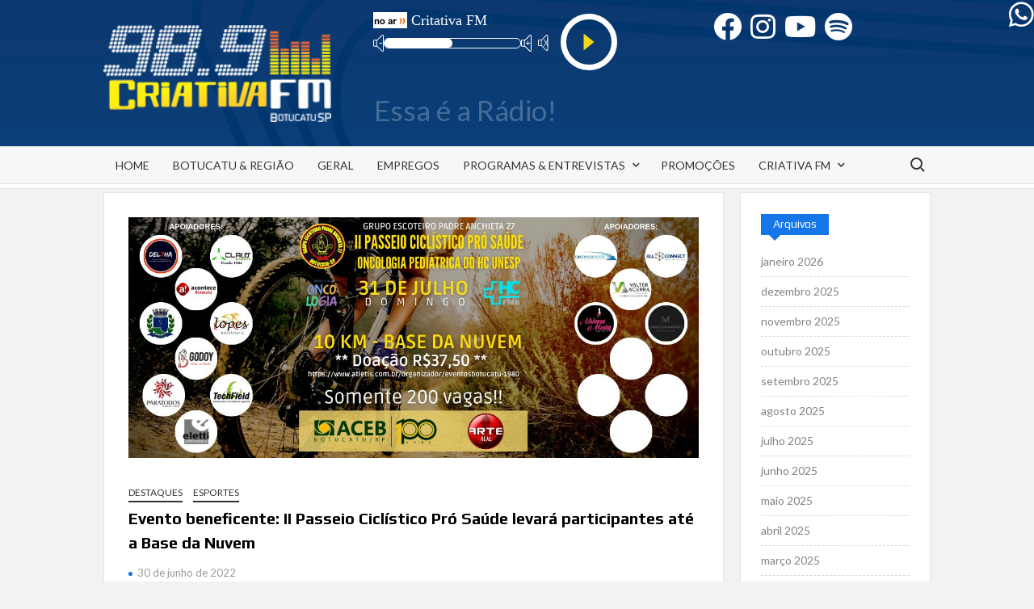

--- FILE ---
content_type: text/html; charset=UTF-8
request_url: https://criativafm.com/evento-beneficente-ii-passeio-ciclistico-pro-saude-levara-participantes-ate-a-base-da-nuvem/
body_size: 20049
content:
<!doctype html>
<html lang="pt-BR">
<head>
	<meta charset="UTF-8">
	<meta name="viewport" content="width=device-width">
	<link rel="profile" href="https://gmpg.org/xfn/11">

	<title>Evento beneficente: II Passeio Ciclístico Pró Saúde levará participantes até a Base da Nuvem &#8211; Criativa FM</title>
			 			 			 			 			 			 			 			 			 			 			 			 			 			 			 			 			 			 			 			 			 			 			 
<!-- Recent Posts Widget With Thumbnails: inline CSS -->
<style type='text/css'>
.rpwwt-widget ul { list-style: outside none none; margin-left: 0; margin-right: 0; padding-left: 0; padding-right: 0; }
.rpwwt-widget ul li { overflow: hidden; margin: 0 0 1.5em; }
.rpwwt-widget ul li:last-child { margin: 0; }
.rpwwt-widget .screen-reader-text {border: 0; clip: rect(1px, 1px, 1px, 1px); -webkit-clip-path: inset(50%); clip-path: inset(50%); height: 1px; margin: -1px; overflow: hidden; padding: 0; position: absolute !important; width: 1px; word-wrap: normal !important; word-break: normal; }
.rpwwt-widget .screen-reader-text:focus {background-color: #f1f1f1; border-radius: 3px; box-shadow: 0 0 2px 2px rgba(0, 0, 0, 0.6); clip: auto !important; -webkit-clip-path: none; clip-path: none; color: #21759b; display: block; font-size: 0.875rem; font-weight: 700; height: auto; right: 5px; line-height: normal; padding: 15px 23px 14px; text-decoration: none; top: 5px; width: auto; z-index: 100000; }
.rpwwt-widget ul li img { display: inline; float: left; margin: .3em .75em .75em 0; }
#rpwwt-recent-posts-widget-with-thumbnails-2 img { width: 150px; height: 150px; }
</style>
	<script type="text/javascript">function theChampLoadEvent(e){var t=window.onload;if(typeof window.onload!="function"){window.onload=e}else{window.onload=function(){t();e()}}}</script>
		<script type="text/javascript">var theChampDefaultLang = 'pt_BR', theChampCloseIconPath = 'https://criativafm.com/wp-content/plugins/super-socializer/images/close.png';</script>
		<script>var theChampSiteUrl = 'https://criativafm.com', theChampVerified = 0, theChampEmailPopup = 0, heateorSsMoreSharePopupSearchText = 'Search';</script>
			<script> var theChampFBKey = '', theChampFBLang = 'pt_BR', theChampFbLikeMycred = 0, theChampSsga = 0, theChampCommentNotification = 0, theChampHeateorFcmRecentComments = 0, theChampFbIosLogin = 0; </script>
						<script type="text/javascript">var theChampFBCommentUrl = 'https://criativafm.com/evento-beneficente-ii-passeio-ciclistico-pro-saude-levara-participantes-ate-a-base-da-nuvem/'; var theChampFBCommentColor = ''; var theChampFBCommentNumPosts = ''; var theChampFBCommentWidth = '100%'; var theChampFBCommentOrderby = ''; var theChampCommentingTabs = "wordpress,facebook,disqus", theChampGpCommentsUrl = 'https://criativafm.com/evento-beneficente-ii-passeio-ciclistico-pro-saude-levara-participantes-ate-a-base-da-nuvem/', theChampDisqusShortname = '', theChampScEnabledTabs = 'wordpress,fb', theChampScLabel = 'Leave a reply', theChampScTabLabels = {"wordpress":"Default Comments (0)","fb":"Facebook Comments","disqus":"Disqus Comments"}, theChampGpCommentsWidth = 0, theChampCommentingId = 'respond'</script>
						<script> var theChampSharingAjaxUrl = 'https://criativafm.com/wp-admin/admin-ajax.php', heateorSsFbMessengerAPI = 'https://www.facebook.com/dialog/send?app_id=595489497242932&display=popup&link=%encoded_post_url%&redirect_uri=%encoded_post_url%',heateorSsWhatsappShareAPI = 'web', heateorSsUrlCountFetched = [], heateorSsSharesText = 'Shares', heateorSsShareText = 'Share', theChampPluginIconPath = 'https://criativafm.com/wp-content/plugins/super-socializer/images/logo.png', theChampSaveSharesLocally = 0, theChampHorizontalSharingCountEnable = 0, theChampVerticalSharingCountEnable = 0, theChampSharingOffset = -10, theChampCounterOffset = -10, theChampMobileStickySharingEnabled = 0, heateorSsCopyLinkMessage = "Link copied.";
		var heateorSsHorSharingShortUrl = "https://criativafm.com/evento-beneficente-ii-passeio-ciclistico-pro-saude-levara-participantes-ate-a-base-da-nuvem/";var heateorSsVerticalSharingShortUrl = "https://criativafm.com/evento-beneficente-ii-passeio-ciclistico-pro-saude-levara-participantes-ate-a-base-da-nuvem/";		</script>
			<style type="text/css">
						.the_champ_button_instagram span.the_champ_svg,a.the_champ_instagram span.the_champ_svg{background:radial-gradient(circle at 30% 107%,#fdf497 0,#fdf497 5%,#fd5949 45%,#d6249f 60%,#285aeb 90%)}
					.the_champ_horizontal_sharing .the_champ_svg,.heateor_ss_standard_follow_icons_container .the_champ_svg{
					color: #fff;
				border-width: 0px;
		border-style: solid;
		border-color: transparent;
	}
		.the_champ_horizontal_sharing .theChampTCBackground{
		color:#666;
	}
		.the_champ_horizontal_sharing span.the_champ_svg:hover,.heateor_ss_standard_follow_icons_container span.the_champ_svg:hover{
				border-color: transparent;
	}
		.the_champ_vertical_sharing span.the_champ_svg,.heateor_ss_floating_follow_icons_container span.the_champ_svg{
					color: #fff;
				border-width: 0px;
		border-style: solid;
		border-color: transparent;
	}
		.the_champ_vertical_sharing .theChampTCBackground{
		color:#666;
	}
		.the_champ_vertical_sharing span.the_champ_svg:hover,.heateor_ss_floating_follow_icons_container span.the_champ_svg:hover{
						border-color: transparent;
		}
	@media screen and (max-width:783px){.the_champ_vertical_sharing{display:none!important}}</style>
	<meta name='robots' content='max-image-preview:large' />
<link rel='dns-prefetch' href='//fonts.googleapis.com' />
<link rel="alternate" type="application/rss+xml" title="Feed para Criativa FM &raquo;" href="https://criativafm.com/feed/" />
<link rel="alternate" type="application/rss+xml" title="Feed de comentários para Criativa FM &raquo;" href="https://criativafm.com/comments/feed/" />
<link rel="alternate" type="application/rss+xml" title="Feed de comentários para Criativa FM &raquo; Evento beneficente: II Passeio Ciclístico Pró Saúde levará participantes até a Base da Nuvem" href="https://criativafm.com/evento-beneficente-ii-passeio-ciclistico-pro-saude-levara-participantes-ate-a-base-da-nuvem/feed/" />
<link rel="alternate" title="oEmbed (JSON)" type="application/json+oembed" href="https://criativafm.com/wp-json/oembed/1.0/embed?url=https%3A%2F%2Fcriativafm.com%2Fevento-beneficente-ii-passeio-ciclistico-pro-saude-levara-participantes-ate-a-base-da-nuvem%2F" />
<link rel="alternate" title="oEmbed (XML)" type="text/xml+oembed" href="https://criativafm.com/wp-json/oembed/1.0/embed?url=https%3A%2F%2Fcriativafm.com%2Fevento-beneficente-ii-passeio-ciclistico-pro-saude-levara-participantes-ate-a-base-da-nuvem%2F&#038;format=xml" />
<style id='wp-img-auto-sizes-contain-inline-css' type='text/css'>
img:is([sizes=auto i],[sizes^="auto," i]){contain-intrinsic-size:3000px 1500px}
/*# sourceURL=wp-img-auto-sizes-contain-inline-css */
</style>
<link rel='stylesheet' id='dzsajx-css' href='https://criativafm.com/wp-content/plugins/dzs-ajaxer-lite-dynamic-page-load/assets/ajaxer.css?ver=ef53603bd44ec151c1a2921af3a7d55a' type='text/css' media='all' />
<style id='wp-emoji-styles-inline-css' type='text/css'>

	img.wp-smiley, img.emoji {
		display: inline !important;
		border: none !important;
		box-shadow: none !important;
		height: 1em !important;
		width: 1em !important;
		margin: 0 0.07em !important;
		vertical-align: -0.1em !important;
		background: none !important;
		padding: 0 !important;
	}
/*# sourceURL=wp-emoji-styles-inline-css */
</style>
<style id='wp-block-library-inline-css' type='text/css'>
:root{--wp-block-synced-color:#7a00df;--wp-block-synced-color--rgb:122,0,223;--wp-bound-block-color:var(--wp-block-synced-color);--wp-editor-canvas-background:#ddd;--wp-admin-theme-color:#007cba;--wp-admin-theme-color--rgb:0,124,186;--wp-admin-theme-color-darker-10:#006ba1;--wp-admin-theme-color-darker-10--rgb:0,107,160.5;--wp-admin-theme-color-darker-20:#005a87;--wp-admin-theme-color-darker-20--rgb:0,90,135;--wp-admin-border-width-focus:2px}@media (min-resolution:192dpi){:root{--wp-admin-border-width-focus:1.5px}}.wp-element-button{cursor:pointer}:root .has-very-light-gray-background-color{background-color:#eee}:root .has-very-dark-gray-background-color{background-color:#313131}:root .has-very-light-gray-color{color:#eee}:root .has-very-dark-gray-color{color:#313131}:root .has-vivid-green-cyan-to-vivid-cyan-blue-gradient-background{background:linear-gradient(135deg,#00d084,#0693e3)}:root .has-purple-crush-gradient-background{background:linear-gradient(135deg,#34e2e4,#4721fb 50%,#ab1dfe)}:root .has-hazy-dawn-gradient-background{background:linear-gradient(135deg,#faaca8,#dad0ec)}:root .has-subdued-olive-gradient-background{background:linear-gradient(135deg,#fafae1,#67a671)}:root .has-atomic-cream-gradient-background{background:linear-gradient(135deg,#fdd79a,#004a59)}:root .has-nightshade-gradient-background{background:linear-gradient(135deg,#330968,#31cdcf)}:root .has-midnight-gradient-background{background:linear-gradient(135deg,#020381,#2874fc)}:root{--wp--preset--font-size--normal:16px;--wp--preset--font-size--huge:42px}.has-regular-font-size{font-size:1em}.has-larger-font-size{font-size:2.625em}.has-normal-font-size{font-size:var(--wp--preset--font-size--normal)}.has-huge-font-size{font-size:var(--wp--preset--font-size--huge)}.has-text-align-center{text-align:center}.has-text-align-left{text-align:left}.has-text-align-right{text-align:right}.has-fit-text{white-space:nowrap!important}#end-resizable-editor-section{display:none}.aligncenter{clear:both}.items-justified-left{justify-content:flex-start}.items-justified-center{justify-content:center}.items-justified-right{justify-content:flex-end}.items-justified-space-between{justify-content:space-between}.screen-reader-text{border:0;clip-path:inset(50%);height:1px;margin:-1px;overflow:hidden;padding:0;position:absolute;width:1px;word-wrap:normal!important}.screen-reader-text:focus{background-color:#ddd;clip-path:none;color:#444;display:block;font-size:1em;height:auto;left:5px;line-height:normal;padding:15px 23px 14px;text-decoration:none;top:5px;width:auto;z-index:100000}html :where(.has-border-color){border-style:solid}html :where([style*=border-top-color]){border-top-style:solid}html :where([style*=border-right-color]){border-right-style:solid}html :where([style*=border-bottom-color]){border-bottom-style:solid}html :where([style*=border-left-color]){border-left-style:solid}html :where([style*=border-width]){border-style:solid}html :where([style*=border-top-width]){border-top-style:solid}html :where([style*=border-right-width]){border-right-style:solid}html :where([style*=border-bottom-width]){border-bottom-style:solid}html :where([style*=border-left-width]){border-left-style:solid}html :where(img[class*=wp-image-]){height:auto;max-width:100%}:where(figure){margin:0 0 1em}html :where(.is-position-sticky){--wp-admin--admin-bar--position-offset:var(--wp-admin--admin-bar--height,0px)}@media screen and (max-width:600px){html :where(.is-position-sticky){--wp-admin--admin-bar--position-offset:0px}}

/*# sourceURL=wp-block-library-inline-css */
</style><style id='wp-block-heading-inline-css' type='text/css'>
h1:where(.wp-block-heading).has-background,h2:where(.wp-block-heading).has-background,h3:where(.wp-block-heading).has-background,h4:where(.wp-block-heading).has-background,h5:where(.wp-block-heading).has-background,h6:where(.wp-block-heading).has-background{padding:1.25em 2.375em}h1.has-text-align-left[style*=writing-mode]:where([style*=vertical-lr]),h1.has-text-align-right[style*=writing-mode]:where([style*=vertical-rl]),h2.has-text-align-left[style*=writing-mode]:where([style*=vertical-lr]),h2.has-text-align-right[style*=writing-mode]:where([style*=vertical-rl]),h3.has-text-align-left[style*=writing-mode]:where([style*=vertical-lr]),h3.has-text-align-right[style*=writing-mode]:where([style*=vertical-rl]),h4.has-text-align-left[style*=writing-mode]:where([style*=vertical-lr]),h4.has-text-align-right[style*=writing-mode]:where([style*=vertical-rl]),h5.has-text-align-left[style*=writing-mode]:where([style*=vertical-lr]),h5.has-text-align-right[style*=writing-mode]:where([style*=vertical-rl]),h6.has-text-align-left[style*=writing-mode]:where([style*=vertical-lr]),h6.has-text-align-right[style*=writing-mode]:where([style*=vertical-rl]){rotate:180deg}
/*# sourceURL=https://criativafm.com/wp-includes/blocks/heading/style.min.css */
</style>
<style id='wp-block-list-inline-css' type='text/css'>
ol,ul{box-sizing:border-box}:root :where(.wp-block-list.has-background){padding:1.25em 2.375em}
/*# sourceURL=https://criativafm.com/wp-includes/blocks/list/style.min.css */
</style>
<style id='wp-block-paragraph-inline-css' type='text/css'>
.is-small-text{font-size:.875em}.is-regular-text{font-size:1em}.is-large-text{font-size:2.25em}.is-larger-text{font-size:3em}.has-drop-cap:not(:focus):first-letter{float:left;font-size:8.4em;font-style:normal;font-weight:100;line-height:.68;margin:.05em .1em 0 0;text-transform:uppercase}body.rtl .has-drop-cap:not(:focus):first-letter{float:none;margin-left:.1em}p.has-drop-cap.has-background{overflow:hidden}:root :where(p.has-background){padding:1.25em 2.375em}:where(p.has-text-color:not(.has-link-color)) a{color:inherit}p.has-text-align-left[style*="writing-mode:vertical-lr"],p.has-text-align-right[style*="writing-mode:vertical-rl"]{rotate:180deg}
/*# sourceURL=https://criativafm.com/wp-includes/blocks/paragraph/style.min.css */
</style>
<style id='global-styles-inline-css' type='text/css'>
:root{--wp--preset--aspect-ratio--square: 1;--wp--preset--aspect-ratio--4-3: 4/3;--wp--preset--aspect-ratio--3-4: 3/4;--wp--preset--aspect-ratio--3-2: 3/2;--wp--preset--aspect-ratio--2-3: 2/3;--wp--preset--aspect-ratio--16-9: 16/9;--wp--preset--aspect-ratio--9-16: 9/16;--wp--preset--color--black: #000000;--wp--preset--color--cyan-bluish-gray: #abb8c3;--wp--preset--color--white: #ffffff;--wp--preset--color--pale-pink: #f78da7;--wp--preset--color--vivid-red: #cf2e2e;--wp--preset--color--luminous-vivid-orange: #ff6900;--wp--preset--color--luminous-vivid-amber: #fcb900;--wp--preset--color--light-green-cyan: #7bdcb5;--wp--preset--color--vivid-green-cyan: #00d084;--wp--preset--color--pale-cyan-blue: #8ed1fc;--wp--preset--color--vivid-cyan-blue: #0693e3;--wp--preset--color--vivid-purple: #9b51e0;--wp--preset--gradient--vivid-cyan-blue-to-vivid-purple: linear-gradient(135deg,rgb(6,147,227) 0%,rgb(155,81,224) 100%);--wp--preset--gradient--light-green-cyan-to-vivid-green-cyan: linear-gradient(135deg,rgb(122,220,180) 0%,rgb(0,208,130) 100%);--wp--preset--gradient--luminous-vivid-amber-to-luminous-vivid-orange: linear-gradient(135deg,rgb(252,185,0) 0%,rgb(255,105,0) 100%);--wp--preset--gradient--luminous-vivid-orange-to-vivid-red: linear-gradient(135deg,rgb(255,105,0) 0%,rgb(207,46,46) 100%);--wp--preset--gradient--very-light-gray-to-cyan-bluish-gray: linear-gradient(135deg,rgb(238,238,238) 0%,rgb(169,184,195) 100%);--wp--preset--gradient--cool-to-warm-spectrum: linear-gradient(135deg,rgb(74,234,220) 0%,rgb(151,120,209) 20%,rgb(207,42,186) 40%,rgb(238,44,130) 60%,rgb(251,105,98) 80%,rgb(254,248,76) 100%);--wp--preset--gradient--blush-light-purple: linear-gradient(135deg,rgb(255,206,236) 0%,rgb(152,150,240) 100%);--wp--preset--gradient--blush-bordeaux: linear-gradient(135deg,rgb(254,205,165) 0%,rgb(254,45,45) 50%,rgb(107,0,62) 100%);--wp--preset--gradient--luminous-dusk: linear-gradient(135deg,rgb(255,203,112) 0%,rgb(199,81,192) 50%,rgb(65,88,208) 100%);--wp--preset--gradient--pale-ocean: linear-gradient(135deg,rgb(255,245,203) 0%,rgb(182,227,212) 50%,rgb(51,167,181) 100%);--wp--preset--gradient--electric-grass: linear-gradient(135deg,rgb(202,248,128) 0%,rgb(113,206,126) 100%);--wp--preset--gradient--midnight: linear-gradient(135deg,rgb(2,3,129) 0%,rgb(40,116,252) 100%);--wp--preset--font-size--small: 13px;--wp--preset--font-size--medium: 20px;--wp--preset--font-size--large: 36px;--wp--preset--font-size--x-large: 42px;--wp--preset--spacing--20: 0.44rem;--wp--preset--spacing--30: 0.67rem;--wp--preset--spacing--40: 1rem;--wp--preset--spacing--50: 1.5rem;--wp--preset--spacing--60: 2.25rem;--wp--preset--spacing--70: 3.38rem;--wp--preset--spacing--80: 5.06rem;--wp--preset--shadow--natural: 6px 6px 9px rgba(0, 0, 0, 0.2);--wp--preset--shadow--deep: 12px 12px 50px rgba(0, 0, 0, 0.4);--wp--preset--shadow--sharp: 6px 6px 0px rgba(0, 0, 0, 0.2);--wp--preset--shadow--outlined: 6px 6px 0px -3px rgb(255, 255, 255), 6px 6px rgb(0, 0, 0);--wp--preset--shadow--crisp: 6px 6px 0px rgb(0, 0, 0);}:where(.is-layout-flex){gap: 0.5em;}:where(.is-layout-grid){gap: 0.5em;}body .is-layout-flex{display: flex;}.is-layout-flex{flex-wrap: wrap;align-items: center;}.is-layout-flex > :is(*, div){margin: 0;}body .is-layout-grid{display: grid;}.is-layout-grid > :is(*, div){margin: 0;}:where(.wp-block-columns.is-layout-flex){gap: 2em;}:where(.wp-block-columns.is-layout-grid){gap: 2em;}:where(.wp-block-post-template.is-layout-flex){gap: 1.25em;}:where(.wp-block-post-template.is-layout-grid){gap: 1.25em;}.has-black-color{color: var(--wp--preset--color--black) !important;}.has-cyan-bluish-gray-color{color: var(--wp--preset--color--cyan-bluish-gray) !important;}.has-white-color{color: var(--wp--preset--color--white) !important;}.has-pale-pink-color{color: var(--wp--preset--color--pale-pink) !important;}.has-vivid-red-color{color: var(--wp--preset--color--vivid-red) !important;}.has-luminous-vivid-orange-color{color: var(--wp--preset--color--luminous-vivid-orange) !important;}.has-luminous-vivid-amber-color{color: var(--wp--preset--color--luminous-vivid-amber) !important;}.has-light-green-cyan-color{color: var(--wp--preset--color--light-green-cyan) !important;}.has-vivid-green-cyan-color{color: var(--wp--preset--color--vivid-green-cyan) !important;}.has-pale-cyan-blue-color{color: var(--wp--preset--color--pale-cyan-blue) !important;}.has-vivid-cyan-blue-color{color: var(--wp--preset--color--vivid-cyan-blue) !important;}.has-vivid-purple-color{color: var(--wp--preset--color--vivid-purple) !important;}.has-black-background-color{background-color: var(--wp--preset--color--black) !important;}.has-cyan-bluish-gray-background-color{background-color: var(--wp--preset--color--cyan-bluish-gray) !important;}.has-white-background-color{background-color: var(--wp--preset--color--white) !important;}.has-pale-pink-background-color{background-color: var(--wp--preset--color--pale-pink) !important;}.has-vivid-red-background-color{background-color: var(--wp--preset--color--vivid-red) !important;}.has-luminous-vivid-orange-background-color{background-color: var(--wp--preset--color--luminous-vivid-orange) !important;}.has-luminous-vivid-amber-background-color{background-color: var(--wp--preset--color--luminous-vivid-amber) !important;}.has-light-green-cyan-background-color{background-color: var(--wp--preset--color--light-green-cyan) !important;}.has-vivid-green-cyan-background-color{background-color: var(--wp--preset--color--vivid-green-cyan) !important;}.has-pale-cyan-blue-background-color{background-color: var(--wp--preset--color--pale-cyan-blue) !important;}.has-vivid-cyan-blue-background-color{background-color: var(--wp--preset--color--vivid-cyan-blue) !important;}.has-vivid-purple-background-color{background-color: var(--wp--preset--color--vivid-purple) !important;}.has-black-border-color{border-color: var(--wp--preset--color--black) !important;}.has-cyan-bluish-gray-border-color{border-color: var(--wp--preset--color--cyan-bluish-gray) !important;}.has-white-border-color{border-color: var(--wp--preset--color--white) !important;}.has-pale-pink-border-color{border-color: var(--wp--preset--color--pale-pink) !important;}.has-vivid-red-border-color{border-color: var(--wp--preset--color--vivid-red) !important;}.has-luminous-vivid-orange-border-color{border-color: var(--wp--preset--color--luminous-vivid-orange) !important;}.has-luminous-vivid-amber-border-color{border-color: var(--wp--preset--color--luminous-vivid-amber) !important;}.has-light-green-cyan-border-color{border-color: var(--wp--preset--color--light-green-cyan) !important;}.has-vivid-green-cyan-border-color{border-color: var(--wp--preset--color--vivid-green-cyan) !important;}.has-pale-cyan-blue-border-color{border-color: var(--wp--preset--color--pale-cyan-blue) !important;}.has-vivid-cyan-blue-border-color{border-color: var(--wp--preset--color--vivid-cyan-blue) !important;}.has-vivid-purple-border-color{border-color: var(--wp--preset--color--vivid-purple) !important;}.has-vivid-cyan-blue-to-vivid-purple-gradient-background{background: var(--wp--preset--gradient--vivid-cyan-blue-to-vivid-purple) !important;}.has-light-green-cyan-to-vivid-green-cyan-gradient-background{background: var(--wp--preset--gradient--light-green-cyan-to-vivid-green-cyan) !important;}.has-luminous-vivid-amber-to-luminous-vivid-orange-gradient-background{background: var(--wp--preset--gradient--luminous-vivid-amber-to-luminous-vivid-orange) !important;}.has-luminous-vivid-orange-to-vivid-red-gradient-background{background: var(--wp--preset--gradient--luminous-vivid-orange-to-vivid-red) !important;}.has-very-light-gray-to-cyan-bluish-gray-gradient-background{background: var(--wp--preset--gradient--very-light-gray-to-cyan-bluish-gray) !important;}.has-cool-to-warm-spectrum-gradient-background{background: var(--wp--preset--gradient--cool-to-warm-spectrum) !important;}.has-blush-light-purple-gradient-background{background: var(--wp--preset--gradient--blush-light-purple) !important;}.has-blush-bordeaux-gradient-background{background: var(--wp--preset--gradient--blush-bordeaux) !important;}.has-luminous-dusk-gradient-background{background: var(--wp--preset--gradient--luminous-dusk) !important;}.has-pale-ocean-gradient-background{background: var(--wp--preset--gradient--pale-ocean) !important;}.has-electric-grass-gradient-background{background: var(--wp--preset--gradient--electric-grass) !important;}.has-midnight-gradient-background{background: var(--wp--preset--gradient--midnight) !important;}.has-small-font-size{font-size: var(--wp--preset--font-size--small) !important;}.has-medium-font-size{font-size: var(--wp--preset--font-size--medium) !important;}.has-large-font-size{font-size: var(--wp--preset--font-size--large) !important;}.has-x-large-font-size{font-size: var(--wp--preset--font-size--x-large) !important;}
/*# sourceURL=global-styles-inline-css */
</style>

<style id='classic-theme-styles-inline-css' type='text/css'>
/*! This file is auto-generated */
.wp-block-button__link{color:#fff;background-color:#32373c;border-radius:9999px;box-shadow:none;text-decoration:none;padding:calc(.667em + 2px) calc(1.333em + 2px);font-size:1.125em}.wp-block-file__button{background:#32373c;color:#fff;text-decoration:none}
/*# sourceURL=/wp-includes/css/classic-themes.min.css */
</style>
<link rel='stylesheet' id='timesnews-style-css' href='https://criativafm.com/wp-content/themes/timesnews/style.css?ver=ef53603bd44ec151c1a2921af3a7d55a' type='text/css' media='all' />
<link rel='stylesheet' id='timesnews-blue-style-css' href='https://criativafm.com/wp-content/themes/timesnews/assets/css/blue-color.css?ver=ef53603bd44ec151c1a2921af3a7d55a' type='text/css' media='all' />
<link rel='stylesheet' id='fontawesome-css' href='https://criativafm.com/wp-content/themes/timesnews/assets/library/fontawesome/css/all.min.css?ver=ef53603bd44ec151c1a2921af3a7d55a' type='text/css' media='all' />
<link rel='stylesheet' id='timesnews-google-fonts-css' href='//fonts.googleapis.com/css?family=Play:400,700|Lato:400,400i,700&#038;subset=latin%2Clatin-ext' type='text/css' media='all' />
<link rel='stylesheet' id='the_champ_frontend_css-css' href='https://criativafm.com/wp-content/plugins/super-socializer/css/front.css?ver=7.14.5' type='text/css' media='all' />
<link rel='stylesheet' id='__EPYT__style-css' href='https://criativafm.com/wp-content/plugins/youtube-embed-plus/styles/ytprefs.min.css?ver=14.2.4' type='text/css' media='all' />
<style id='__EPYT__style-inline-css' type='text/css'>

                .epyt-gallery-thumb {
                        width: 33.333%;
                }
                
/*# sourceURL=__EPYT__style-inline-css */
</style>
<script type="text/javascript" src="https://criativafm.com/wp-includes/js/jquery/jquery.min.js?ver=3.7.1" id="jquery-core-js"></script>
<script type="text/javascript" src="https://criativafm.com/wp-includes/js/jquery/jquery-migrate.min.js?ver=3.4.1" id="jquery-migrate-js"></script>
<script type="text/javascript" src="https://criativafm.com/wp-content/plugins/dzs-ajaxer-lite-dynamic-page-load/assets/ajaxer.js?ver=9.012" id="dzsajx-js"></script>
<script type="text/javascript" src="https://criativafm.com/wp-content/themes/timesnews/assets/js/global.js?ver=1" id="timesnews-global-js"></script>
<script type="text/javascript" id="__ytprefs__-js-extra">
/* <![CDATA[ */
var _EPYT_ = {"ajaxurl":"https://criativafm.com/wp-admin/admin-ajax.php","security":"c0ae7d7930","gallery_scrolloffset":"20","eppathtoscripts":"https://criativafm.com/wp-content/plugins/youtube-embed-plus/scripts/","eppath":"https://criativafm.com/wp-content/plugins/youtube-embed-plus/","epresponsiveselector":"[\"iframe.__youtube_prefs__\",\"iframe[src*='youtube.com']\",\"iframe[src*='youtube-nocookie.com']\",\"iframe[data-ep-src*='youtube.com']\",\"iframe[data-ep-src*='youtube-nocookie.com']\",\"iframe[data-ep-gallerysrc*='youtube.com']\"]","epdovol":"1","version":"14.2.4","evselector":"iframe.__youtube_prefs__[src], iframe[src*=\"youtube.com/embed/\"], iframe[src*=\"youtube-nocookie.com/embed/\"]","ajax_compat":"","maxres_facade":"eager","ytapi_load":"light","pause_others":"","stopMobileBuffer":"1","facade_mode":"","not_live_on_channel":""};
//# sourceURL=__ytprefs__-js-extra
/* ]]> */
</script>
<script type="text/javascript" src="https://criativafm.com/wp-content/plugins/youtube-embed-plus/scripts/ytprefs.min.js?ver=14.2.4" id="__ytprefs__-js"></script>
<link rel="https://api.w.org/" href="https://criativafm.com/wp-json/" /><link rel="alternate" title="JSON" type="application/json" href="https://criativafm.com/wp-json/wp/v2/posts/5281" /><link rel="EditURI" type="application/rsd+xml" title="RSD" href="https://criativafm.com/xmlrpc.php?rsd" />

<link rel="canonical" href="https://criativafm.com/evento-beneficente-ii-passeio-ciclistico-pro-saude-levara-participantes-ate-a-base-da-nuvem/" />
<link rel='shortlink' href='https://criativafm.com/?p=5281' />
<script>

        window.dzsajx_settings = {
            site_url: "https://criativafm.com"
            ,enable_ajax: "on"
            ,unload_all_scripts_before_ajax: "on"
            ,content_container_selector: "#content"
            ,menu_selector: ".main-navigation ul.menu"
            ,menu_move_on_top_of_content: "off"
            ,transition: "none"
            ,preloader: "none"
            ,extra_items_to_be_recovered: ""
            ,extra_items_to_be_added: ""
            ,extra_items_to_be_added_before_elements: ""
            ,scripts_execute_after_ajax_call: "off"
            ,remove_document_ready: "off"
            ,scripts_reinit_document_ready: "on"
            ,scripts_to_reload: ""
            ,cache_pages: "off"
            ,classes_to_ignore: ""
            ,script_call_on_reinit: ""
            ,script_call_on_ready: ""
            ,disable_ajax_on_touch_devices: "off"
            ,update_body_class: "on"
            ,comment_form_selector: ".comment-form"
            ,comment_list_selector: ".comments-list"
            ,search_form_selector: ".searchform"
            ,translate_comment_submitted: "Comment Submited"
        };</script>
        <link rel="pingback" href="https://criativafm.com/xmlrpc.php"><link rel="icon" href="https://criativafm.com/wp-content/uploads/2021/07/favicon.png" sizes="32x32" />
<link rel="icon" href="https://criativafm.com/wp-content/uploads/2021/07/favicon.png" sizes="192x192" />
<link rel="apple-touch-icon" href="https://criativafm.com/wp-content/uploads/2021/07/favicon.png" />
<meta name="msapplication-TileImage" content="https://criativafm.com/wp-content/uploads/2021/07/favicon.png" />
		<style type="text/css" id="wp-custom-css">
			/*DESATIVA ANUNCIOS AUTOMÁTICOS DO GOOGLE
.google-auto-placed{
	display:none;
}*/

.icos_sociais{
	float:left;
	height:40px;
	width:280px;
	margin-top:5px;
	border:0px solid #fff080;
}
.fab{
	float:left;
	font-size:35px;
	color:#fff;	
	padding-left:11px;
}
.fab:hover{
	color:#f1f1f180;
}
.custom-logo-link img {
	height:120px;
}
.site-title{
	display:none;
}
.site-description{
	font-size:35px;
	color:#fafafa40;
	padding:0px;
	margin-top:-20px;
	margin-left:35px;
}
	.radio_player{
		width:310px; 
		border:0px solid #fff080;
		height:105px;
		padding:0px;
		margin-top:0px;
		margin-left:30px;
	}

	.author{
			display:none;
	}

.footers{
	position:relative;
	width:100%;
	height:140px;
	color: #ffffff;
	text-align: left;
	margin-bottom:70px;
}
.footer_logo{
	float:left;
	height:100px;
	margin-right:50px;
}
.footer_logo img{
	margin-top:8px;
	height:100px;
}
.footer_endereco{
	float:left;
	width:300px;
	color: #ffffff;
	text-align: left;
}
.footer_endereco2{
	position:relative;
	float:left;
	padding-left:50px;
	width:310px;
	color: #ffffff;
	text-align: left;
}
.fa-whatsapp{
	position:absolute;
	top:0px;
	right:0px;
}
.footer_developer{
	float:right;
	height:50px;
	margin-top:60px;
	color: #ffffff;
	text-align: left;
}

.slide-thumb img{
	width:100%;
	height:550px;
	overflow:hidden;
}

.main-banner{
	width:auto;
	overflow:hidden;
}

/*categorias
.entry-content-holder{
	position:relative;
	float:left;
}

.entry-content-holder .entry-meta{
	width:100%;	
	line-height:15px;
	height:25px;
	position:absolute;
	bottom:0px;
	left:0px;
	padding:0px;
	}

.entry-content-holder .entry-meta .cat-links{
	position:relative;
	float:left;
	width:65%;	
	margin-left:5px;
}

.entry-content-holder .entry-meta .posted-on{
	position:relative;
	float:right;
	text-align:right;	
	padding:0px;
	margin:0px;
}
*/

/*previsão do tempo*/
.previsao_tempo{
	width: 120px;
	height:25px;
	float:right;
	margin-top:50px;
	padding:0px;
	overflow:hidden;
	background: transparent;
	border:0px solid #000;
}

.blog-category-post-title{
	font-weight:600;
}

.blog-category-post-content .cat-links a{
	font-size:9px;
	padding-bottom:0px;
	margin-bottom:0px;
}

/*LOAD MORE*/
	.news_load_more{
		position:relative;
		border:0px solid #fff080;
		margin-bottom:30px;
		background:#f1f1f1;
		height:100px;
		overflow:hidden;
	}
	.img_news_load_more{
		position:relative;
		float:left;
		display:block;
		height:100px;
		border:0px solid #fff080;
	}
	.img_news_load_more .entry-meta{
		font-size:9px;
		padding:2px;
		color:#2196F3;
		text-align:right;
		line-height:12px;
		padding-right:3px;
		background:#000;
		height:12px;
		position:absolute;
		right:0px;
		bottom:0px;
	}
	.td_news_load_more{
		float:left;
		display:block;
		width:80%;
		padding-left:10px;
	}
	.titulo_news_load_more{
		float:left;
		display:block;
		padding:0px;
		margin-top:-3px;
		margin-bottom:0px;
	}
	.titulo_news_load_more a{
		font-size:18px;
		color:#2196F3;
	}
	.desc_news_load_more{
		float:left;
		font-size:15px;
		padding:0px;
	}	
	.leia_news_load_more a{
		position:absolute;
		bottom:0px;
		right:5px;
		font-size:14px;
		color:red;
	}
@media only screen and (max-width: 768px) {
	.header-banner{
	border:0px solid #fff080;
	position: absolute;
	width:60%;
	height:30px;
	left:70px;
	top:0;
	margin-top:8px;
	z-index:9999;		
	}

.main-banner{
	width:100%;
	height:180px;
	overflow:hidden;
}	
	
	.icos_sociais{	
	position: relative;
	width:160px;
	height:25px;
	margin-top:-8px;
	margin-left:20px;
	border:0px solid #fff080;	
	}
.fab{
	font-size:22px;
	color:#fff;	
	padding-left:10px;
}
.custom-logo{
	margin-left:-15px;	
	padding-left:0px;
}	
.site-description{
	font-size:35px;
	margin-top:-30px;
	margin-left:-50px;
}
.radio_player{
	margin-top:15px;
	margin-left:0px;
}	
	.slide-text-wrap{
		height:30px;
	}

/*previsão do tempo*/
.previsao_tempo{
	float:right;
	margin-top:-15px;
	padding:0px;
}

	.slide-text-content {
		height:30px;
		margin: 0px;
		padding: 0px;
	}		
	.slide-title {
		font-size: 10px;
		font-weight: normal;
		padding-left:7px;
	}	
	.slide-meta,.cat-links {
		display:none;
	}
	.slide-content {
		position:relative;
		overflow: hidden;
	}	
	.slide-thumb a img{
		width:100%;
		height:150px;
		vertical-align: middle;
		overflow:hidden;
	}
	
/*LOAD MORE*/	
	.news_load_more{
		position:relative;
		border:0px solid #fff080;
		margin-bottom:30px;
		background:#f1f1f1;
		height:auto;
		overflow:none;
	}	
	.size-alm-thumbnail{
		position:relative;
		width:100%;
		height:auto;
		display:block;
	}
	.img_news_load_more{
		position:relative;
		float:left;
		display:block;
		width:100%;
		height:auto;
		border:0px solid #fff080;
	}
	.td_news_load_more{
		position:relative;
		float:left;
		display:block;
		width:100%;
		border:0px solid #fff080;
		padding:5px;
		margin-top:10pxpx;
	}	
	.titulo_news_load_more{
		width:100%;
		display:block;
		line-height:18px;
	}
	.titulo_news_load_more a{
		font-size:16px;
		color:#2196F3;
		height:14px;
		line-height:14px;
	}	
	.entry-meta{
		font-size:9px;
		padding:none;
		margin-top:-12px;
		color:#2196F3;
		text-align:right;
		line-height:14px;
		padding-right:5px;
	}
	.desc_news_load_more{
		display:none;
	}	
.footer_endereco2{
	padding-left:0px;
}	
}

.pos_post{
	background-color: #fff;
	padding:30px;
}

.back-to-top {
	bottom: 64px;
	z-index: 9999;
}

.the_champ_sharing_container{
	width:200px;
	float:right;
}

.the_champ_sharing_title {
	color: #2196F3;
	font-size: 14px;
	border-top: 3px solid #2196F3;
}

.wp-block-image{
	position:relative;
}
.wp-block-image  figcaption{
	position:absolute;
	z-index:99999;
	width:100%;
	opacity:0.5;
	padding-left:5px;
	border:0px solid #fff080;
	color:blue;
	background:#f1f1f1;
	bottom:-15px;
}

.post-thumbnail  figcaption{
	position:absolute;
	z-index:99999;
	width:100%;
	opacity:0.8;
	padding-left:5px;
	border:0px solid #fff080;
	color:blue;
	background:#f1f1f1;
	bottom:0px;
}		</style>
		
<!-- Google tag CRIATIVA FM (gtag.js) NEW 10/01/23 --> 
<script async src="https://www.googletagmanager.com/gtag/js?id=G-GHQVP7C47R"></script>
<script>
  window.dataLayer = window.dataLayer || [];
  function gtag(){dataLayer.push(arguments);}
  gtag('js', new Date());

  gtag('config', 'G-GHQVP7C47R');
</script>


<script async src="https://www.google-analytics.com/analytics.js"></script>
<script async src="https://cdnjs.cloudflare.com/ajax/libs/autotrack/2.3.2/autotrack.js"></script>

<!--ANALYTICS GOOGLE CRIATIVA FM -->
<script>
window.ga=window.ga||function(){(ga.q=ga.q||[]).push(arguments)};ga.l=+new Date;
ga('create', 'UA-3585587-76', 'auto');

// Replace the following lines with the plugins you want to use.
ga('require', 'eventTracker');
ga('require', 'outboundLinkTracker');
ga('require', 'urlChangeTracker');

ga('send', 'pageview');
</script>

<!--AUTO ADS GOOGLE - PARA O GOOGLE ADICIONAR ANUNCIOS AUTOMATICAMENTE - REATIVADO 10/07/25 -->
<script async src="https://pagead2.googlesyndication.com/pagead/js/adsbygoogle.js?client=ca-pub-9639753498475621" crossorigin="anonymous"></script>

<!--AUTO ADS GOOGLE - PARA O GOOGLE ADICIONAR ANUNCIOS AUTOMATICAMENTE - DESATIVEI PQ COLOCA VÁRIOS ANÚNCIOS EM LUGARES NÃO DESEJADOS
<script async src="https://pagead2.googlesyndication.com/pagead/js/adsbygoogle.js?client=ca-pub-9639753498475621" crossorigin="anonymous"></script>
<div class="google-auto-placed" style="width: 100%; height: auto; clear: both; text-align: center;"><ins data-ad-format="auto" class="adsbygoogle adsbygoogle-noablate" data-ad-client="ca-pub-9639753498475621" data-adsbygoogle-status="done" style="display: block; margin: 10px auto; background-color: transparent; height: 280px;" data-ad-status="filled"><ins id="aswift_1_expand" style="display:inline-table;border:none;height:280px;margin:0;padding:0;position:relative;visibility:visible;width:1200px;background-color:transparent;" tabindex="0" title="Advertisement" aria-label="Advertisement"><ins id="aswift_1_anchor" style="display: block; border: none; height: 280px; margin: 0px; padding: 0px; position: relative; visibility: visible; width: 1200px; background-color: transparent; overflow: visible;"><iframe id="aswift_1" name="aswift_1" style="left:0;position:absolute;top:0;border:0;width:1200px;height:280px;" sandbox="allow-forms allow-popups allow-popups-to-escape-sandbox allow-same-origin allow-scripts allow-top-navigation-by-user-activation" width="1200" height="280" frameborder="0" src="https://googleads.g.doubleclick.net/pagead/ads?client=ca-pub-9639753498475621&amp;output=html&amp;h=280&amp;adk=1820858979&amp;adf=1157219414&amp;pi=t.aa~a.4127740628~rp.1&amp;w=1200&amp;fwrn=4&amp;fwrnh=100&amp;lmt=1628121497&amp;rafmt=1&amp;to=qs&amp;pwprc=3929619063&amp;psa=1&amp;format=1200x280&amp;url=https%3A%2F%2Fcriativafm.com%2F&amp;flash=0&amp;fwr=0&amp;pra=3&amp;rpe=1&amp;resp_fmts=3&amp;wgl=1&amp;fa=40&amp;adsid=ChAI8PWoiAYQhMehqNPvj6IvEkwAD2iaZKvDrYDYx22b_sxsN5kvsO1BErXuuzkky515wItAu4rGZv6DpRVIiZAi4kiJ8WM70S_2wxpCTeA5CU6z-Se0SW27xZDZCBbB&amp;uach=WyJXaW5kb3dzIiwiMTAuMCIsIng4NiIsIiIsIjkyLjAuNDUxNS4xMzEiLFtdLG51bGwsbnVsbCxudWxsXQ..&amp;tt_state=W3siaXNzdWVyT3JpZ2luIjoiaHR0cHM6Ly9hdHRlc3RhdGlvbi5hbmRyb2lkLmNvbSIsInN0YXRlIjo3fV0.&amp;dt=1628121497141&amp;bpp=3&amp;bdt=5357&amp;idt=3&amp;shv=r20210802&amp;mjsv=m202108040201&amp;ptt=9&amp;saldr=aa&amp;abxe=1&amp;cookie=ID%3Dff9f2a157620bf2c-22e58e03ddb3001e%3AT%3D1626792460%3ART%3D1626792460%3AS%3DALNI_MagLnJE_Htr-a5--qZ6L0aBqX4fuQ&amp;prev_fmts=1024x200&amp;nras=1&amp;correlator=6345603788987&amp;frm=20&amp;pv=1&amp;ga_vid=530882566.1626267025&amp;ga_sid=1628121495&amp;ga_hid=26139875&amp;ga_fc=0&amp;u_tz=-180&amp;u_his=2&amp;u_java=0&amp;u_h=1080&amp;u_w=1920&amp;u_ah=1040&amp;u_aw=1920&amp;u_cd=24&amp;u_nplug=3&amp;u_nmime=4&amp;adx=352&amp;ady=42&amp;biw=1903&amp;bih=969&amp;scr_x=0&amp;scr_y=0&amp;eid=21066428%2C20211866%2C21067496&amp;oid=3&amp;psts=AGkb-H-t44MMUEj1OVq-Ekb4yfRNNqsxV-22-qwDnKXLiCiDXS3C25CYTHbrqvFatprBtmtUl5zm671YS0q2Fj0WKw&amp;pvsid=4134750208240612&amp;pem=162&amp;eae=0&amp;fc=896&amp;brdim=0%2C0%2C0%2C0%2C1920%2C0%2C1920%2C1040%2C1920%2C969&amp;vis=1&amp;rsz=%7C%7Cs%7C&amp;abl=NS&amp;fu=128&amp;bc=31&amp;jar=2021-07-12-23&amp;ifi=2&amp;uci=a!2&amp;fsb=1&amp;xpc=XtFWVifuMs&amp;p=https%3A//criativafm.com&amp;dtd=17" marginwidth="0" marginheight="0" vspace="0" hspace="0" allowtransparency="true" scrolling="no" allowfullscreen="true" allow="attribution-reporting" data-google-container-id="a!2" data-google-query-id="COzS5ZzJmPICFdQN4AodxZUHgw" data-load-complete="true"></iframe></ins></ins></ins></div>
<ins class="adsbygoogle" style="display:inline-block;width:300px;height:600px" data-ad-client="ca-pub-9639753498475621" data-ad-slot="7858849949"></ins>
-->
	 
<!--ANALYTICS GOOGLE CRIATIVA FM
<!-- Global site tag (gtag.js) - Google Analytics 
<script async src="https://www.googletagmanager.com/gtag/js?id=UA-3585587-76"></script>
<script>
  window.dataLayer = window.dataLayer || [];
  function gtag(){dataLayer.push(arguments);}
  gtag('js', new Date());

  gtag('config', 'UA-3585587-76');
</script>
-->
	
</head>

<body class="wp-singular post-template-default single single-post postid-5281 single-format-standard wp-custom-logo wp-theme-timesnews dzsajx-enable-reinit rw-area has-sidebar second-design">
	<div id="page" class="site">
	<a class="skip-link screen-reader-text" href="#content">Skip to content</a>
	
	
	<header id="masthead" class="site-header">
		<div id="main-header" class="main-header">
			<div class="navigation-top">
        		<div class="wrap">
            	<div id="site-header-menu" class="site-header-menu">
               	<nav class="main-navigation" aria-label="Primary Menu" role="navigation">
							    <button class="menu-toggle" aria-controls="primary-menu" aria-expanded="false">
        <span class="toggle-text">Menu</span>
        <span class="toggle-bar"></span>
    </button>

    <ul id="primary-menu" class="menu nav-menu"><li id="menu-item-38" class="menu-item menu-item-type-post_type menu-item-object-page menu-item-home menu-item-38"><a href="https://criativafm.com/">Home</a></li>
<li id="menu-item-39" class="menu-item menu-item-type-taxonomy menu-item-object-category menu-item-39 category-color-2"><a href="https://criativafm.com/news/botucatu-regiao/">Botucatu &amp; Região</a></li>
<li id="menu-item-40" class="menu-item menu-item-type-taxonomy menu-item-object-category current-post-ancestor menu-item-40 category-color-3"><a href="https://criativafm.com/news/geral/">Geral</a></li>
<li id="menu-item-81" class="menu-item menu-item-type-taxonomy menu-item-object-category menu-item-81 category-color-5"><a href="https://criativafm.com/news/geral/empregos/">Empregos</a></li>
<li id="menu-item-464" class="menu-item menu-item-type-taxonomy menu-item-object-category menu-item-has-children menu-item-464 category-color-28"><a href="https://criativafm.com/news/programas-entrevistas/">Programas &amp; Entrevistas</a>
<ul class="sub-menu">
	<li id="menu-item-465" class="menu-item menu-item-type-post_type menu-item-object-post menu-item-465"><a href="https://criativafm.com/bom-dia-criativa/">Bom Dia Criativa</a></li>
	<li id="menu-item-466" class="menu-item menu-item-type-post_type menu-item-object-post menu-item-466"><a href="https://criativafm.com/todo-mundo-on/">Todo Mundo ON</a></li>
</ul>
</li>
<li id="menu-item-4448" class="menu-item menu-item-type-taxonomy menu-item-object-category menu-item-4448 category-color-8"><a href="https://criativafm.com/news/promocoes/">Promoções</a></li>
<li id="menu-item-74" class="menu-item menu-item-type-custom menu-item-object-custom menu-item-has-children menu-item-74"><a href="#">Criativa FM</a>
<ul class="sub-menu">
	<li id="menu-item-76" class="menu-item menu-item-type-post_type menu-item-object-page menu-item-76"><a href="https://criativafm.com/sobre/">Sobre a CRIATIVA FM</a></li>
	<li id="menu-item-75" class="menu-item menu-item-type-post_type menu-item-object-page menu-item-75"><a href="https://criativafm.com/anuncie-na-criativa-fm/">Anuncie na Criativa</a></li>
</ul>
</li>
</ul>						 </nav><!-- #site-navigation -->
						 									<button type="button" class="search-toggle"><span><span class="screen-reader-text">Search for:</span></span></button>
								           		</div>
        		</div><!-- .wrap -->
			</div><!-- .navigation-top -->
			<div class="search-container-wrap">
    <div class="search-container">
        <form role="search" method="get" class="search" action="https://criativafm.com/"  role="search"> 
            <label for='s' class='screen-reader-text'>Search</label> 
                <input class="search-field" placeholder="Search&hellip;" name="s" type="search"> 
                <input class="search-submit" value="Search" type="submit">
        </form>
    </div><!-- .search-container -->
</div><!-- .search-container-wrap -->
    

			<div class="main-header-brand">
									<!--<div class="secondary-nav-wrap">
						<div class="wrap">
															<div class="header-social-menu">

									
								</div><!-- .header-social-menu -->
													<!--</div><!-- .wrap -->
					<!--</div><!-- .secondary-nav-wrap -->
				
				<div class="header-brand"  style="background-image: url('https://criativafm.com/wp-content/uploads/2021/07/testi-bg.jpg');">
					<div class="wrap">
						<div class="header-brand-content">
							    <div class="site-branding">
        <a href="https://criativafm.com/" class="custom-logo-link" rel="home"><img width="221" height="94" src="https://criativafm.com/wp-content/uploads/2021/07/logo2.png" class="custom-logo" alt="Criativa FM" decoding="async" /></a>        <div class="site-branding-text">
		
			<iframe class="radio_player" src="https://criativafm.com/playersite/iframe.html" frameborder="0" allowtransparency="true" scrolling="no"></iframe>

                            <p class="site-title"><a href="https://criativafm.com/" rel="home">Criativa FM</a></p>
                                <p class="site-description">Essa é a Rádio!</p>
            
        </div><!-- .site-branding-text -->
    </div><!-- .site-branding -->


							<div class="header-right">
								<div class="header-banner">

									<section id="custom_html-2" class="widget_text widget widget_custom_html"><div class="textwidget custom-html-widget"><div class="icos_sociais">
<a class="fab fa-whatsapp" href="https://api.whatsapp.com/send?phone=5514996659890" target="_blank"></a>
<a class="fab fa-facebook" href="https://facebook.com/radiocriativafm" target="_blank"></a>
<a class="fab fa-instagram" href="https://instagram.com/criativafm989" target="_blank"></a>
<a class="fab fa-youtube" href="https://youtube.com/RádioCriativaFM" target="_blank"></a>
<a class="fab fa-spotify" href="https://open.spotify.com/show/4MdGPwVq8LCTCodoFxSjnQ" target="_blank"></a>
</div></div></section>								</div><!-- .header-banner -->
							</div><!-- .header-right -->
						</div><!-- .header-brand-content -->
					</div><!-- .wrap -->
				</div><!-- .header-brand -->

				<div id="nav-sticker">
					<div class="navigation-top">
						<div class="wrap">
							<div id="site-header-menu" class="site-header-menu">
								<nav id="site-navigation" class="main-navigation" aria-label="Primary Menu">
								    <button class="menu-toggle" aria-controls="primary-menu" aria-expanded="false">
        <span class="toggle-text">Menu</span>
        <span class="toggle-bar"></span>
    </button>

    <ul id="primary-menu" class="menu nav-menu"><li class="menu-item menu-item-type-post_type menu-item-object-page menu-item-home menu-item-38"><a href="https://criativafm.com/">Home</a></li>
<li class="menu-item menu-item-type-taxonomy menu-item-object-category menu-item-39 category-color-2"><a href="https://criativafm.com/news/botucatu-regiao/">Botucatu &amp; Região</a></li>
<li class="menu-item menu-item-type-taxonomy menu-item-object-category current-post-ancestor menu-item-40 category-color-3"><a href="https://criativafm.com/news/geral/">Geral</a></li>
<li class="menu-item menu-item-type-taxonomy menu-item-object-category menu-item-81 category-color-5"><a href="https://criativafm.com/news/geral/empregos/">Empregos</a></li>
<li class="menu-item menu-item-type-taxonomy menu-item-object-category menu-item-has-children menu-item-464 category-color-28"><a href="https://criativafm.com/news/programas-entrevistas/">Programas &amp; Entrevistas</a>
<ul class="sub-menu">
	<li class="menu-item menu-item-type-post_type menu-item-object-post menu-item-465"><a href="https://criativafm.com/bom-dia-criativa/">Bom Dia Criativa</a></li>
	<li class="menu-item menu-item-type-post_type menu-item-object-post menu-item-466"><a href="https://criativafm.com/todo-mundo-on/">Todo Mundo ON</a></li>
</ul>
</li>
<li class="menu-item menu-item-type-taxonomy menu-item-object-category menu-item-4448 category-color-8"><a href="https://criativafm.com/news/promocoes/">Promoções</a></li>
<li class="menu-item menu-item-type-custom menu-item-object-custom menu-item-has-children menu-item-74"><a href="#">Criativa FM</a>
<ul class="sub-menu">
	<li class="menu-item menu-item-type-post_type menu-item-object-page menu-item-76"><a href="https://criativafm.com/sobre/">Sobre a CRIATIVA FM</a></li>
	<li class="menu-item menu-item-type-post_type menu-item-object-page menu-item-75"><a href="https://criativafm.com/anuncie-na-criativa-fm/">Anuncie na Criativa</a></li>
</ul>
</li>
</ul>								</nav><!-- #site-navigation -->
	            												<button type="button" class="search-toggle"><span><span class="screen-reader-text">Search for:</span></span></button>
															</div>
        				</div><!-- .wrap -->
     				</div><!-- .navigation-top -->
     			</div><!-- #nav-sticker -->
     			<div class="search-container-wrap">
    <div class="search-container">
        <form role="search" method="get" class="search" action="https://criativafm.com/"  role="search"> 
            <label for='s' class='screen-reader-text'>Search</label> 
                <input class="search-field" placeholder="Search&hellip;" name="s" type="search"> 
                <input class="search-submit" value="Search" type="submit">
        </form>
    </div><!-- .search-container -->
</div><!-- .search-container-wrap -->
    
								<!--</div><!-- .top-header-inner -->
							<!--</div><!-- .top-header -->
<!--
							<div class="clock">
								<div id="date"></div>
								<div id="time"></div>
							</div>
						</div><!-- .wrap -->
					<!--</div><!-- .flash-news-holder -->
				
			</div><!-- .main-header-brand -->
		</div><!-- .main-header -->
	</header><!-- #masthead -->

	<div id="content" class="site-content">
		<div class="site-content-cell"><div class="wrap">
	<div id="primary" class="content-area">
		<main id="main" class="site-main">

		
<article id="post-5281" class="post-5281 post type-post status-publish format-standard has-post-thumbnail hentry category-destaques category-esportes entry">
	
			<div class="post-thumbnail">
				<img width="1200" height="507" src="https://criativafm.com/wp-content/uploads/2022/06/LGBJ6VC0SZN-MZ3T-lg.jpg" class="attachment-post-thumbnail size-post-thumbnail wp-post-image" alt="" decoding="async" fetchpriority="high" srcset="https://criativafm.com/wp-content/uploads/2022/06/LGBJ6VC0SZN-MZ3T-lg.jpg 1200w, https://criativafm.com/wp-content/uploads/2022/06/LGBJ6VC0SZN-MZ3T-lg-300x127.jpg 300w, https://criativafm.com/wp-content/uploads/2022/06/LGBJ6VC0SZN-MZ3T-lg-1024x433.jpg 1024w, https://criativafm.com/wp-content/uploads/2022/06/LGBJ6VC0SZN-MZ3T-lg-768x324.jpg 768w" sizes="(max-width: 1200px) 100vw, 1200px" />				<!-- gambiarra celso - mostra a legenda da imagem destacada - adicionar a classe para funcionar-->
				<figcaption></figcaption>
				<!-- fim da gambiarra -->				
			</div><!-- .post-thumbnail -->

		
	<div class="entry-content-holder">
		<header class="entry-header">

		
				<div class="entry-meta">

					
		<span class="cat-links">
		
			<a class="category-color-1" href="https://criativafm.com/news/destaques/">Destaques</a>
		
			<a class="category-color-14" href="https://criativafm.com/news/geral/esportes/">Esportes</a>
				</span>
	
				</div><!-- .entry-meta -->
			<h1 class="entry-title">Evento beneficente: II Passeio Ciclístico Pró Saúde levará participantes até a Base da Nuvem</h1>
		<div class="entry-meta">
			<span class="posted-on"><a href="https://criativafm.com/evento-beneficente-ii-passeio-ciclistico-pro-saude-levara-participantes-ate-a-base-da-nuvem/" rel="bookmark"><time class="entry-date published" datetime="2022-06-30T08:49:39-03:00">30 de junho de 2022</time></a></span>		</div><!-- .entry-meta -->

		
	</header><!-- .entry-header -->

	<div class="entry-content">
		
<p>O Grupo de Escoteiros Padre Anchieta 027, em parceria com a Associação Comercial Empresarial de Botucatu (ACEB) e Associação Beneficente Arte Real de Botucatu (ABAR), promoverá o “II Passeio Ciclístico Pró Saúde”.</p>



<p>Trata-se de um evento beneficente, com parte da renda destinada para a Oncologia Infantil do Hospital das Clínicas da da Faculdade de Medicina de Botucatu. O evento está agendado para o domingo, dia 31 de julho.</p>



<p>A saída será no Ginásio Municipal de Esportes (fundos), com concentração a partir das 07h30 e largada às 08h00. A distância do percurso será de 10km (Ginásio até a Base da Nuvem e volta ao Ginásio).</p>



<p>A organização colocará dois pontos de hidratação para os participantes. Haverá Kit de Participação e sorteio de brindes no local.</p>



<p>Inscrições pelo link abaixo:</p>



<p>Clique e veja o percurso no link&nbsp;<a href="https://www.strava.com/routes/2877367863334601904" target="_blank" rel="noreferrer noopener">https://www.strava.com/routes/2877367863334601904</a></p>



<h2 class="wp-block-heading">Serviço</h2>



<ul class="wp-block-list"><li>Local: Ginásio Municipal de Esportes (fundos)</li><li>Concentração: 07h30</li><li>Largada: 08h00</li><li>Distância: 10km (Ginásio / Base da Nuvem / Ginásio)</li><li>Pontos de hidratação: Km 5,0 e Km 10,0</li><li>Kit de Participação</li><li>Sorteio de brindes no local</li></ul>



<p>Fonte: <a href="https://acontecebotucatu.com.br/esportes/evento-beneficente-ii-passeio-ciclistico-pro-saude-levara-participantes-ate-a-base-da-nuvem/" data-type="URL" data-id="https://acontecebotucatu.com.br/esportes/evento-beneficente-ii-passeio-ciclistico-pro-saude-levara-participantes-ate-a-base-da-nuvem/" target="_blank" rel="noreferrer noopener">Acontece Botucatu</a> </p>



<p><a href="https://acontecebotucatu.com.br/categoria/esportes/"></a></p>
<div style='clear:both'></div><div  class='the_champ_sharing_container the_champ_horizontal_sharing' data-super-socializer-href="https://criativafm.com/evento-beneficente-ii-passeio-ciclistico-pro-saude-levara-participantes-ate-a-base-da-nuvem/"><div class='the_champ_sharing_title' style="font-weight:bold" >Compartilhe nas Redes Sociais</div><div class="the_champ_sharing_ul"><a aria-label="Facebook" class="the_champ_facebook" href="https://www.facebook.com/sharer/sharer.php?u=https%3A%2F%2Fcriativafm.com%2Fevento-beneficente-ii-passeio-ciclistico-pro-saude-levara-participantes-ate-a-base-da-nuvem%2F" title="Facebook" rel="nofollow noopener" target="_blank" style="font-size:24px!important;box-shadow:none;display:inline-block;vertical-align:middle"><span class="the_champ_svg" style="background-color:#0765FE;width:35px;height:35px;border-radius:999px;display:inline-block;opacity:1;float:left;font-size:24px;box-shadow:none;display:inline-block;font-size:16px;padding:0 4px;vertical-align:middle;background-repeat:repeat;overflow:hidden;padding:0;cursor:pointer;box-sizing:content-box"><svg style="display:block;border-radius:999px;" focusable="false" aria-hidden="true" xmlns="http://www.w3.org/2000/svg" width="100%" height="100%" viewBox="0 0 32 32"><path fill="#fff" d="M28 16c0-6.627-5.373-12-12-12S4 9.373 4 16c0 5.628 3.875 10.35 9.101 11.647v-7.98h-2.474V16H13.1v-1.58c0-4.085 1.849-5.978 5.859-5.978.76 0 2.072.15 2.608.298v3.325c-.283-.03-.775-.045-1.386-.045-1.967 0-2.728.745-2.728 2.683V16h3.92l-.673 3.667h-3.247v8.245C23.395 27.195 28 22.135 28 16Z"></path></svg></span></a><a aria-label="Instagram" class="the_champ_button_instagram" href="https://www.instagram.com/criativafm989" title="Instagram" rel="nofollow noopener" target="_blank" style="font-size:24px!important;box-shadow:none;display:inline-block;vertical-align:middle"><span class="the_champ_svg" style="background-color:#53beee;width:35px;height:35px;border-radius:999px;display:inline-block;opacity:1;float:left;font-size:24px;box-shadow:none;display:inline-block;font-size:16px;padding:0 4px;vertical-align:middle;background-repeat:repeat;overflow:hidden;padding:0;cursor:pointer;box-sizing:content-box"><svg style="display:block;border-radius:999px;" version="1.1" viewBox="-10 -10 148 148" width="100%" height="100%" xml:space="preserve" xmlns="http://www.w3.org/2000/svg" xmlns:xlink="http://www.w3.org/1999/xlink"><g><g><path d="M86,112H42c-14.336,0-26-11.663-26-26V42c0-14.337,11.664-26,26-26h44c14.337,0,26,11.663,26,26v44 C112,100.337,100.337,112,86,112z M42,24c-9.925,0-18,8.074-18,18v44c0,9.925,8.075,18,18,18h44c9.926,0,18-8.075,18-18V42 c0-9.926-8.074-18-18-18H42z" fill="#fff"></path></g><g><path d="M64,88c-13.234,0-24-10.767-24-24c0-13.234,10.766-24,24-24s24,10.766,24,24C88,77.233,77.234,88,64,88z M64,48c-8.822,0-16,7.178-16,16s7.178,16,16,16c8.822,0,16-7.178,16-16S72.822,48,64,48z" fill="#fff"></path></g><g><circle cx="89.5" cy="38.5" fill="#fff" r="5.5"></circle></g></g></svg></span></a><a aria-label="Whatsapp" class="the_champ_whatsapp" href="https://api.whatsapp.com/send?text=Evento%20beneficente%3A%20II%20Passeio%20Cicl%C3%ADstico%20Pr%C3%B3%20Sa%C3%BAde%20levar%C3%A1%20participantes%20at%C3%A9%20a%20Base%20da%20Nuvem https%3A%2F%2Fcriativafm.com%2Fevento-beneficente-ii-passeio-ciclistico-pro-saude-levara-participantes-ate-a-base-da-nuvem%2F" title="Whatsapp" rel="nofollow noopener" target="_blank" style="font-size:24px!important;box-shadow:none;display:inline-block;vertical-align:middle"><span class="the_champ_svg" style="background-color:#55eb4c;width:35px;height:35px;border-radius:999px;display:inline-block;opacity:1;float:left;font-size:24px;box-shadow:none;display:inline-block;font-size:16px;padding:0 4px;vertical-align:middle;background-repeat:repeat;overflow:hidden;padding:0;cursor:pointer;box-sizing:content-box"><svg style="display:block;border-radius:999px;" focusable="false" aria-hidden="true" xmlns="http://www.w3.org/2000/svg" width="100%" height="100%" viewBox="-6 -5 40 40"><path class="the_champ_svg_stroke the_champ_no_fill" stroke="#fff" stroke-width="2" fill="none" d="M 11.579798566743314 24.396926207859085 A 10 10 0 1 0 6.808479557110079 20.73576436351046"></path><path d="M 7 19 l -1 6 l 6 -1" class="the_champ_no_fill the_champ_svg_stroke" stroke="#fff" stroke-width="2" fill="none"></path><path d="M 10 10 q -1 8 8 11 c 5 -1 0 -6 -1 -3 q -4 -3 -5 -5 c 4 -2 -1 -5 -1 -4" fill="#fff"></path></svg></span></a><a class="the_champ_more" title="More" rel="nofollow noopener" style="font-size:24px!important;border:0;box-shadow:none;display:inline-block!important;font-size:16px;padding:0 4px;vertical-align: middle;display:inline;" href="https://criativafm.com/evento-beneficente-ii-passeio-ciclistico-pro-saude-levara-participantes-ate-a-base-da-nuvem/" onclick="event.preventDefault()"><span class="the_champ_svg" style="background-color:#ee8e2d;width:35px;height:35px;border-radius:999px;display:inline-block!important;opacity:1;float:left;font-size:32px!important;box-shadow:none;display:inline-block;font-size:16px;padding:0 4px;vertical-align:middle;display:inline;background-repeat:repeat;overflow:hidden;padding:0;cursor:pointer;box-sizing:content-box;" onclick="theChampMoreSharingPopup(this, 'https://criativafm.com/evento-beneficente-ii-passeio-ciclistico-pro-saude-levara-participantes-ate-a-base-da-nuvem/', 'Evento%20beneficente%3A%20II%20Passeio%20Cicl%C3%ADstico%20Pr%C3%B3%20Sa%C3%BAde%20levar%C3%A1%20participantes%20at%C3%A9%20a%20Base%20da%20Nuvem', '' )"><svg xmlns="http://www.w3.org/2000/svg" xmlns:xlink="http://www.w3.org/1999/xlink" viewBox="-.3 0 32 32" version="1.1" width="100%" height="100%" style="display:block;border-radius:999px;" xml:space="preserve"><g><path fill="#fff" d="M18 14V8h-4v6H8v4h6v6h4v-6h6v-4h-6z" fill-rule="evenodd"></path></g></svg></span></a></div></div><div style='clear:both'></div>
	</div><!-- .entry-content -->

		</div><!-- .entry-content-holder -->
</article><!-- #post-5281 -->
<div class="pos_post">
<div id="rpwwt-recent-posts-widget-with-thumbnails-2" class="rpwwt-widget">
	<ul>
		<li><a href="https://criativafm.com/anvisa-proibe-venda-de-canetas-emagrecedoras-sem-registro-no-pais/"><img width="150" height="150" src="https://criativafm.com/wp-content/uploads/2022/05/11-11-2020_sede_anvisa_0-150x150.jpg" class="attachment-thumbnail size-thumbnail wp-post-image" alt="" decoding="async" loading="lazy" /><span class="rpwwt-post-title">Anvisa proíbe venda de canetas emagrecedoras sem registro no país</span></a><div class="rpwwt-post-date">21 de janeiro de 2026</div><div class="rpwwt-post-excerpt">Os medicamentos à&nbsp;base de tirzepatida&nbsp;das marcas Synedica e TG, e de retatrutida, de todas as marcas e lotes, tiveram sua comercialização, distribuição, fabricação, importação, divulgação e <span class="rpwwt-post-excerpt-more"> […]</span></div></li>
		<li><a href="https://criativafm.com/policia-militar-recupera-veiculo-furtado-e-contribui-para-esclarecimento-de-ocorrencia-em-botucatu/"><img width="150" height="150" src="https://criativafm.com/wp-content/uploads/2026/01/carro-150x150.jpeg" class="attachment-thumbnail size-thumbnail wp-post-image" alt="" decoding="async" loading="lazy" /><span class="rpwwt-post-title">Polícia Militar recupera veículo furtado e contribui para esclarecimento de ocorrência em Botucatu</span></a><div class="rpwwt-post-date">21 de janeiro de 2026</div><div class="rpwwt-post-excerpt">A Polícia Militar de Botucatu localizou um veículo que havia sido registrado como furtado no dia 20 de janeiro de 2025, por volta das 15 horas. O automóvel foi subtraído enquanto se encontrava <span class="rpwwt-post-excerpt-more"> […]</span></div></li>
		<li><a href="https://criativafm.com/curso-de-medicina-da-unesp-botucatu-conquista-conceito-5-no-enamed/"><img width="150" height="150" src="https://criativafm.com/wp-content/uploads/2025/12/Unesp-150x150.jpg" class="attachment-thumbnail size-thumbnail wp-post-image" alt="" decoding="async" loading="lazy" /><span class="rpwwt-post-title">Curso de Medicina da Unesp Botucatu conquista conceito 5 no Enamed</span></a><div class="rpwwt-post-date">21 de janeiro de 2026</div><div class="rpwwt-post-excerpt">A Faculdade de Medicina da Universidade Estadual Paulista (Unesp), no campus de Botucatu, obteve conceito máximo (nota 5) na primeira edição do Exame Nacional de Avaliação da Formação Médica <span class="rpwwt-post-excerpt-more"> […]</span></div></li>
		<li><a href="https://criativafm.com/forca-tatica-prende-dois-individuos-por-trafico-de-drogas-e-apreende-entorpecentes-em-botucatu/"><img width="150" height="150" src="https://criativafm.com/wp-content/uploads/2026/01/policia-150x150.jpeg" class="attachment-thumbnail size-thumbnail wp-post-image" alt="" decoding="async" loading="lazy" /><span class="rpwwt-post-title">Força Tática prende dois indivíduos por tráfico de drogas e apreende entorpecentes em Botucatu</span></a><div class="rpwwt-post-date">21 de janeiro de 2026</div><div class="rpwwt-post-excerpt">Equipe de Policiais Militares da Força Tática do 12º Batalhão de Polícia Militar do Interior, realizou uma ação de destaque no combate ao tráfico de drogas no município de Botucatu, resultando na <span class="rpwwt-post-excerpt-more"> […]</span></div></li>
		<li><a href="https://criativafm.com/anvisa-suspende-suplementos-alimentares-de-duas-marcas-confira/"><img width="150" height="150" src="https://criativafm.com/wp-content/uploads/2022/05/11-11-2020_sede_anvisa_0-150x150.jpg" class="attachment-thumbnail size-thumbnail wp-post-image" alt="" decoding="async" loading="lazy" /><span class="rpwwt-post-title">Anvisa suspende suplementos alimentares de duas marcas; confira</span></a><div class="rpwwt-post-date">21 de janeiro de 2026</div><div class="rpwwt-post-excerpt">A Agência Nacional de Vigilância Sanitária (Anvisa) suspendeu três suplementos da marca Cycles Nutrition por conterem substâncias que não foram avaliadas em testes de segurança. A decisão foi <span class="rpwwt-post-excerpt-more"> […]</span></div></li>
		<li><a href="https://criativafm.com/famesp-abre-processos-seletivos-com-vagas-para-botucatu-e-regiao/"><img width="150" height="150" src="https://criativafm.com/wp-content/uploads/2022/03/hospital-das-clinicas-ok-150x150.jpg" class="attachment-thumbnail size-thumbnail wp-post-image" alt="" decoding="async" loading="lazy" /><span class="rpwwt-post-title">Famesp abre processos seletivos com vagas para Botucatu e região</span></a><div class="rpwwt-post-date">21 de janeiro de 2026</div><div class="rpwwt-post-excerpt">A Fundação para o Desenvolvimento Médico e Hospitalar (Famesp) está com diversas vagas abertas em processos seletivos para atuação em unidades estaduais de saúde sob sua gestão, localizadas nos <span class="rpwwt-post-excerpt-more"> […]</span></div></li>
		<li><a href="https://criativafm.com/prefeitura-orienta-sobre-emissao-online-de-boletos-do-iss-e-taxas-mobiliarias-2026/"><img width="150" height="150" src="https://criativafm.com/wp-content/uploads/2025/12/closeup-de-economista-trabalhando-e-contagem-dados-ligado-calculadora-150x150.jpg" class="attachment-thumbnail size-thumbnail wp-post-image" alt="" decoding="async" loading="lazy" /><span class="rpwwt-post-title">Prefeitura orienta sobre emissão online de boletos do ISS e Taxas Mobiliárias 2026</span></a><div class="rpwwt-post-date">21 de janeiro de 2026</div><div class="rpwwt-post-excerpt">A Prefeitura da Estância Turística de Botucatu informa que, em cumprimento ao artigo 104 da Lei Orgânica do Município e ao artigo 22 do Código Tributário Municipal, os contribuintes ativos inscritos <span class="rpwwt-post-excerpt-more"> […]</span></div></li>
		<li><a href="https://criativafm.com/caso-de-obito-fetal-apos-atendimento-no-hcfmb-e-apurado-pela-policia-civil/"><img width="150" height="150" src="https://criativafm.com/wp-content/uploads/2025/10/hc-btu1-150x150.webp" class="attachment-thumbnail size-thumbnail wp-post-image" alt="" decoding="async" loading="lazy" /><span class="rpwwt-post-title">Caso de óbito fetal após atendimento no HCFMB é apurado pela Polícia Civil</span></a><div class="rpwwt-post-date">21 de janeiro de 2026</div><div class="rpwwt-post-excerpt">A Polícia Civil abriu investigação para apurar as circunstâncias do atendimento médico prestado a uma gestante de Itatinga, cujo caso evoluiu para óbito fetal após acompanhamento no Hospital das <span class="rpwwt-post-excerpt-more"> […]</span></div></li>
		<li><a href="https://criativafm.com/inscricoes-abertas-para-a-corrida-botucatu-171-anos-luz/"><img width="150" height="150" src="https://criativafm.com/wp-content/uploads/2026/01/f6af62acae410babcfee200c52d15eb9-150x150.webp" class="attachment-thumbnail size-thumbnail wp-post-image" alt="" decoding="async" loading="lazy" /><span class="rpwwt-post-title">Inscrições abertas para a Corrida Botucatu 171 Anos Luz</span></a><div class="rpwwt-post-date">21 de janeiro de 2026</div><div class="rpwwt-post-excerpt">Já estão abertas as inscrições para a Corrida Botucatu 171 Anos Luz, uma das provas de rua mais tradicionais do município, que integra as comemorações dos 171 anos de Botucatu. O evento reúne atletas <span class="rpwwt-post-excerpt-more"> […]</span></div></li>
		<li><a href="https://criativafm.com/orelhoes-serao-extintos-em-todo-o-brasil-ate-o-fim-de-2028/"><img width="150" height="150" src="https://criativafm.com/wp-content/uploads/2026/01/telefonia-orelhao-rafaelneddermeyer-fotospublicas-150x150.webp" class="attachment-thumbnail size-thumbnail wp-post-image" alt="" decoding="async" loading="lazy" /><span class="rpwwt-post-title">Orelhões serão extintos em todo o Brasil até o fim de 2028</span></a><div class="rpwwt-post-date">21 de janeiro de 2026</div><div class="rpwwt-post-excerpt">Os últimos 30 mil telefones de uso público, popularmente conhecidos como&nbsp;orelhões, já têm data marcada para a aposentadoria: o final de 2028. Lançados em 1972 em todo o Brasil, os orelhões têm <span class="rpwwt-post-excerpt-more"> […]</span></div></li>
	</ul>
</div><!-- .rpwwt-widget -->
</div>		

		</main><!-- #main -->
	</div><!-- #primary -->


<aside id="secondary" class="widget-area">
	<section id="archives-2" class="widget widget_archive"><h2 class="widget-title">Arquivos</h2>
			<ul>
					<li><a href='https://criativafm.com/2026/01/'>janeiro 2026</a></li>
	<li><a href='https://criativafm.com/2025/12/'>dezembro 2025</a></li>
	<li><a href='https://criativafm.com/2025/11/'>novembro 2025</a></li>
	<li><a href='https://criativafm.com/2025/10/'>outubro 2025</a></li>
	<li><a href='https://criativafm.com/2025/09/'>setembro 2025</a></li>
	<li><a href='https://criativafm.com/2025/08/'>agosto 2025</a></li>
	<li><a href='https://criativafm.com/2025/07/'>julho 2025</a></li>
	<li><a href='https://criativafm.com/2025/06/'>junho 2025</a></li>
	<li><a href='https://criativafm.com/2025/05/'>maio 2025</a></li>
	<li><a href='https://criativafm.com/2025/04/'>abril 2025</a></li>
	<li><a href='https://criativafm.com/2025/03/'>março 2025</a></li>
	<li><a href='https://criativafm.com/2025/02/'>fevereiro 2025</a></li>
	<li><a href='https://criativafm.com/2025/01/'>janeiro 2025</a></li>
	<li><a href='https://criativafm.com/2024/12/'>dezembro 2024</a></li>
	<li><a href='https://criativafm.com/2024/11/'>novembro 2024</a></li>
	<li><a href='https://criativafm.com/2024/10/'>outubro 2024</a></li>
	<li><a href='https://criativafm.com/2024/09/'>setembro 2024</a></li>
	<li><a href='https://criativafm.com/2024/08/'>agosto 2024</a></li>
	<li><a href='https://criativafm.com/2024/07/'>julho 2024</a></li>
	<li><a href='https://criativafm.com/2024/06/'>junho 2024</a></li>
	<li><a href='https://criativafm.com/2024/05/'>maio 2024</a></li>
	<li><a href='https://criativafm.com/2024/04/'>abril 2024</a></li>
	<li><a href='https://criativafm.com/2024/03/'>março 2024</a></li>
	<li><a href='https://criativafm.com/2024/02/'>fevereiro 2024</a></li>
	<li><a href='https://criativafm.com/2024/01/'>janeiro 2024</a></li>
	<li><a href='https://criativafm.com/2023/12/'>dezembro 2023</a></li>
	<li><a href='https://criativafm.com/2023/11/'>novembro 2023</a></li>
	<li><a href='https://criativafm.com/2023/10/'>outubro 2023</a></li>
	<li><a href='https://criativafm.com/2023/09/'>setembro 2023</a></li>
	<li><a href='https://criativafm.com/2023/08/'>agosto 2023</a></li>
	<li><a href='https://criativafm.com/2023/07/'>julho 2023</a></li>
	<li><a href='https://criativafm.com/2023/06/'>junho 2023</a></li>
	<li><a href='https://criativafm.com/2023/05/'>maio 2023</a></li>
	<li><a href='https://criativafm.com/2023/04/'>abril 2023</a></li>
	<li><a href='https://criativafm.com/2023/03/'>março 2023</a></li>
	<li><a href='https://criativafm.com/2023/02/'>fevereiro 2023</a></li>
	<li><a href='https://criativafm.com/2023/01/'>janeiro 2023</a></li>
	<li><a href='https://criativafm.com/2022/12/'>dezembro 2022</a></li>
	<li><a href='https://criativafm.com/2022/11/'>novembro 2022</a></li>
	<li><a href='https://criativafm.com/2022/10/'>outubro 2022</a></li>
	<li><a href='https://criativafm.com/2022/09/'>setembro 2022</a></li>
	<li><a href='https://criativafm.com/2022/08/'>agosto 2022</a></li>
	<li><a href='https://criativafm.com/2022/07/'>julho 2022</a></li>
	<li><a href='https://criativafm.com/2022/06/'>junho 2022</a></li>
	<li><a href='https://criativafm.com/2022/05/'>maio 2022</a></li>
	<li><a href='https://criativafm.com/2022/04/'>abril 2022</a></li>
	<li><a href='https://criativafm.com/2022/03/'>março 2022</a></li>
	<li><a href='https://criativafm.com/2022/02/'>fevereiro 2022</a></li>
	<li><a href='https://criativafm.com/2022/01/'>janeiro 2022</a></li>
	<li><a href='https://criativafm.com/2021/12/'>dezembro 2021</a></li>
	<li><a href='https://criativafm.com/2021/11/'>novembro 2021</a></li>
	<li><a href='https://criativafm.com/2021/10/'>outubro 2021</a></li>
	<li><a href='https://criativafm.com/2021/09/'>setembro 2021</a></li>
	<li><a href='https://criativafm.com/2021/08/'>agosto 2021</a></li>
	<li><a href='https://criativafm.com/2021/07/'>julho 2021</a></li>
			</ul>

			</section><section id="categories-2" class="widget widget_categories"><h2 class="widget-title">Categorias</h2>
			<ul>
					<li class="cat-item cat-item-21"><a href="https://criativafm.com/news/geral/arte-cultura/">Arte &amp; Cultura</a>
</li>
	<li class="cat-item cat-item-2"><a href="https://criativafm.com/news/botucatu-regiao/">Botucatu &amp; Região</a>
</li>
	<li class="cat-item cat-item-17"><a href="https://criativafm.com/news/geral/ciencia-tecnologia/">Ciência &amp; Tecnologia</a>
</li>
	<li class="cat-item cat-item-18"><a href="https://criativafm.com/news/geral/comida-e-cozinha/">Comida e Cozinha</a>
</li>
	<li class="cat-item cat-item-1"><a href="https://criativafm.com/news/destaques/">Destaques</a>
</li>
	<li class="cat-item cat-item-16"><a href="https://criativafm.com/news/geral/economia-negocios/">Economia &amp; Negócios</a>
</li>
	<li class="cat-item cat-item-11"><a href="https://criativafm.com/news/geral/educacao/">Educação</a>
</li>
	<li class="cat-item cat-item-5"><a href="https://criativafm.com/news/geral/empregos/">Empregos</a>
</li>
	<li class="cat-item cat-item-20"><a href="https://criativafm.com/news/geral/entretenimento/">Entretenimento</a>
</li>
	<li class="cat-item cat-item-14"><a href="https://criativafm.com/news/geral/esportes/">Esportes</a>
</li>
	<li class="cat-item cat-item-3"><a href="https://criativafm.com/news/geral/">Geral</a>
</li>
	<li class="cat-item cat-item-15"><a href="https://criativafm.com/news/geral/meio-ambiente/">Meio Ambiente</a>
</li>
	<li class="cat-item cat-item-31"><a href="https://criativafm.com/news/geral/mundo/">Mundo</a>
</li>
	<li class="cat-item cat-item-19"><a href="https://criativafm.com/news/geral/musica/">Música</a>
</li>
	<li class="cat-item cat-item-30"><a href="https://criativafm.com/news/geral/pet/">Pet</a>
</li>
	<li class="cat-item cat-item-13"><a href="https://criativafm.com/news/geral/policia/">Polícia</a>
</li>
	<li class="cat-item cat-item-12"><a href="https://criativafm.com/news/geral/politica/">Política</a>
</li>
	<li class="cat-item cat-item-28"><a href="https://criativafm.com/news/programas-entrevistas/">Programas &amp; Entrevistas</a>
</li>
	<li class="cat-item cat-item-8"><a href="https://criativafm.com/news/promocoes/">Promoções</a>
</li>
	<li class="cat-item cat-item-9"><a href="https://criativafm.com/news/geral/publipost/">PubliPost</a>
</li>
	<li class="cat-item cat-item-10"><a href="https://criativafm.com/news/geral/saude/">Saúde</a>
</li>
	<li class="cat-item cat-item-6"><a href="https://criativafm.com/news/geral/solidariedade/">Solidariedade</a>
</li>
	<li class="cat-item cat-item-7"><a href="https://criativafm.com/news/geral/vacinas/">Vacinas</a>
</li>
			</ul>

			</section></aside><!-- #secondary -->
</div><!-- .wrap -->
		</div><!-- .site-content-cell -->
	</div><!-- #content -->
	
	<footer id="colophon" class="site-footer" role="contentinfo">

			
		<div class="copyright-area">
			<div class="wrap">
				<div class="footers">
                <div class="footer_logo">
					<a href="https://criativafm.com/">
                       <img src="https://criativafm.com/wp-content/uploads/2021/07/logo2.png" alt="CRIATIVAFM" height="110" title="">
                    </a>					
				</div>	
				<div class="footer_endereco">
					<p><b>CRIATIVA FM</b><br>
					Rua Reverendo Celso de Assunção, 305<br>
					CEP 18606-010 - Vila Assumpção - Botucatu/SP<br>			
					Fone Comercial: (14)3882-5504<br>
					E-mail: comercial@criativafm.com</p>
				</div>
				<div class="footer_endereco2">
					<p><b>CANAL DO OUVINTE</b><br>
					WhatsApp Ouvinte: <a class="link-canal" target="_blank" href="https://api.whatsapp.com/send?phone=5514996659890">(14)99665-9890<i class="fab fa-whatsapp"></i></a>
					</p>
				</div>
				<div class="footer_developer">	
                    <a href="https://estacao13.com.br/" target="_blank"><img src="https://criativafm.com/wp-content/uploads/2021/07/e13.png" width="150" alt="E13 WebHost" title=""></a>
				</div>	
				</div>			
								<div class="site-info">
					    <a href="https://wordpress.org/">
Proudly powered by WordPress</a>
<span class="sep"> | </span>
Theme: TimesNews <span class="sep"> | </span>  By <a href="https://themespiral.com/">ThemeSpiral.com</a>.				</div><!-- .site-info -->
												<div class="footer-right-info">
								<a class="privacy-policy-link" href="https://criativafm.com/politica-de-privacidade/" rel="privacy-policy">Política de privacidade</a>							</div>
									</div><!-- .wrap -->
		</div><!-- .copyright-area -->
	</footer><!-- #colophon -->
	</div><!-- #page -->

<script type="speculationrules">
{"prefetch":[{"source":"document","where":{"and":[{"href_matches":"/*"},{"not":{"href_matches":["/wp-*.php","/wp-admin/*","/wp-content/uploads/*","/wp-content/*","/wp-content/plugins/*","/wp-content/themes/timesnews/*","/*\\?(.+)"]}},{"not":{"selector_matches":"a[rel~=\"nofollow\"]"}},{"not":{"selector_matches":".no-prefetch, .no-prefetch a"}}]},"eagerness":"conservative"}]}
</script>
	<div id="fb-root"></div>
	<script type="text/javascript" src="https://criativafm.com/wp-content/themes/timesnews/assets/js/navigation.min.js?ver=ef53603bd44ec151c1a2921af3a7d55a" id="timesnews-navigation-js"></script>
<script type="text/javascript" src="https://criativafm.com/wp-content/themes/timesnews/assets/js/skip-link-focus-fix.js?ver=ef53603bd44ec151c1a2921af3a7d55a" id="timesnews-skip-link-focus-fix-js"></script>
<script type="text/javascript" src="https://criativafm.com/wp-content/themes/timesnews/assets/library/sticky-sidebar/ResizeSensor.min.js?ver=ef53603bd44ec151c1a2921af3a7d55a" id="ResizeSensor-js"></script>
<script type="text/javascript" src="https://criativafm.com/wp-content/themes/timesnews/assets/library/sticky-sidebar/theia-sticky-sidebar.min.js?ver=ef53603bd44ec151c1a2921af3a7d55a" id="theia-sticky-sidebar-js"></script>
<script type="text/javascript" src="https://criativafm.com/wp-content/themes/timesnews/assets/library/slick/slick.min.js?ver=ef53603bd44ec151c1a2921af3a7d55a" id="slick-js"></script>
<script type="text/javascript" src="https://criativafm.com/wp-content/themes/timesnews/assets/library/slick/slick-settings.js?ver=ef53603bd44ec151c1a2921af3a7d55a" id="timesnews-slick-settings-js"></script>
<script type="text/javascript" src="https://criativafm.com/wp-content/themes/timesnews/assets/library/slick/slick-banner-settings.js?ver=ef53603bd44ec151c1a2921af3a7d55a" id="timesnews-slick-banner-settings-js"></script>
<script type="text/javascript" src="https://criativafm.com/wp-content/themes/timesnews/assets/library/sticky/jquery.sticky.js?ver=ef53603bd44ec151c1a2921af3a7d55a" id="jquery-sticky-js"></script>
<script type="text/javascript" src="https://criativafm.com/wp-content/themes/timesnews/assets/library/sticky/sticky-setting.js?ver=ef53603bd44ec151c1a2921af3a7d55a" id="timesnews-sticky-settings-js"></script>
<script type="text/javascript" src="https://criativafm.com/wp-content/themes/timesnews/assets/library/marquee/jquery.marquee.min.js?ver=ef53603bd44ec151c1a2921af3a7d55a" id="marquee-js"></script>
<script type="text/javascript" src="https://criativafm.com/wp-content/themes/timesnews/assets/library/marquee/marquee-settings.js?ver=ef53603bd44ec151c1a2921af3a7d55a" id="timesnews-marquee-settings-js"></script>
<script type="text/javascript" src="https://criativafm.com/wp-content/plugins/super-socializer/js/front/social_login/general.js?ver=7.14.5" id="the_champ_ss_general_scripts-js"></script>
<script type="text/javascript" src="https://criativafm.com/wp-content/plugins/super-socializer/js/front/facebook/sdk.js?ver=7.14.5" id="the_champ_fb_sdk-js"></script>
<script type="text/javascript" src="https://criativafm.com/wp-content/plugins/super-socializer/js/front/facebook/commenting.js?ver=7.14.5" id="the_champ_fb_commenting-js"></script>
<script type="text/javascript" src="https://criativafm.com/wp-content/plugins/super-socializer/js/front/sharing/sharing.js?ver=7.14.5" id="the_champ_share_counts-js"></script>
<script type="text/javascript" src="https://criativafm.com/wp-content/plugins/youtube-embed-plus/scripts/fitvids.min.js?ver=14.2.4" id="__ytprefsfitvids__-js"></script>
<script id="wp-emoji-settings" type="application/json">
{"baseUrl":"https://s.w.org/images/core/emoji/17.0.2/72x72/","ext":".png","svgUrl":"https://s.w.org/images/core/emoji/17.0.2/svg/","svgExt":".svg","source":{"concatemoji":"https://criativafm.com/wp-includes/js/wp-emoji-release.min.js?ver=ef53603bd44ec151c1a2921af3a7d55a"}}
</script>
<script type="module">
/* <![CDATA[ */
/*! This file is auto-generated */
const a=JSON.parse(document.getElementById("wp-emoji-settings").textContent),o=(window._wpemojiSettings=a,"wpEmojiSettingsSupports"),s=["flag","emoji"];function i(e){try{var t={supportTests:e,timestamp:(new Date).valueOf()};sessionStorage.setItem(o,JSON.stringify(t))}catch(e){}}function c(e,t,n){e.clearRect(0,0,e.canvas.width,e.canvas.height),e.fillText(t,0,0);t=new Uint32Array(e.getImageData(0,0,e.canvas.width,e.canvas.height).data);e.clearRect(0,0,e.canvas.width,e.canvas.height),e.fillText(n,0,0);const a=new Uint32Array(e.getImageData(0,0,e.canvas.width,e.canvas.height).data);return t.every((e,t)=>e===a[t])}function p(e,t){e.clearRect(0,0,e.canvas.width,e.canvas.height),e.fillText(t,0,0);var n=e.getImageData(16,16,1,1);for(let e=0;e<n.data.length;e++)if(0!==n.data[e])return!1;return!0}function u(e,t,n,a){switch(t){case"flag":return n(e,"\ud83c\udff3\ufe0f\u200d\u26a7\ufe0f","\ud83c\udff3\ufe0f\u200b\u26a7\ufe0f")?!1:!n(e,"\ud83c\udde8\ud83c\uddf6","\ud83c\udde8\u200b\ud83c\uddf6")&&!n(e,"\ud83c\udff4\udb40\udc67\udb40\udc62\udb40\udc65\udb40\udc6e\udb40\udc67\udb40\udc7f","\ud83c\udff4\u200b\udb40\udc67\u200b\udb40\udc62\u200b\udb40\udc65\u200b\udb40\udc6e\u200b\udb40\udc67\u200b\udb40\udc7f");case"emoji":return!a(e,"\ud83e\u1fac8")}return!1}function f(e,t,n,a){let r;const o=(r="undefined"!=typeof WorkerGlobalScope&&self instanceof WorkerGlobalScope?new OffscreenCanvas(300,150):document.createElement("canvas")).getContext("2d",{willReadFrequently:!0}),s=(o.textBaseline="top",o.font="600 32px Arial",{});return e.forEach(e=>{s[e]=t(o,e,n,a)}),s}function r(e){var t=document.createElement("script");t.src=e,t.defer=!0,document.head.appendChild(t)}a.supports={everything:!0,everythingExceptFlag:!0},new Promise(t=>{let n=function(){try{var e=JSON.parse(sessionStorage.getItem(o));if("object"==typeof e&&"number"==typeof e.timestamp&&(new Date).valueOf()<e.timestamp+604800&&"object"==typeof e.supportTests)return e.supportTests}catch(e){}return null}();if(!n){if("undefined"!=typeof Worker&&"undefined"!=typeof OffscreenCanvas&&"undefined"!=typeof URL&&URL.createObjectURL&&"undefined"!=typeof Blob)try{var e="postMessage("+f.toString()+"("+[JSON.stringify(s),u.toString(),c.toString(),p.toString()].join(",")+"));",a=new Blob([e],{type:"text/javascript"});const r=new Worker(URL.createObjectURL(a),{name:"wpTestEmojiSupports"});return void(r.onmessage=e=>{i(n=e.data),r.terminate(),t(n)})}catch(e){}i(n=f(s,u,c,p))}t(n)}).then(e=>{for(const n in e)a.supports[n]=e[n],a.supports.everything=a.supports.everything&&a.supports[n],"flag"!==n&&(a.supports.everythingExceptFlag=a.supports.everythingExceptFlag&&a.supports[n]);var t;a.supports.everythingExceptFlag=a.supports.everythingExceptFlag&&!a.supports.flag,a.supports.everything||((t=a.source||{}).concatemoji?r(t.concatemoji):t.wpemoji&&t.twemoji&&(r(t.twemoji),r(t.wpemoji)))});
//# sourceURL=https://criativafm.com/wp-includes/js/wp-emoji-loader.min.js
/* ]]> */
</script>

</body>
</html>


--- FILE ---
content_type: text/html; charset=utf-8
request_url: https://www.google.com/recaptcha/api2/aframe
body_size: 270
content:
<!DOCTYPE HTML><html><head><meta http-equiv="content-type" content="text/html; charset=UTF-8"></head><body><script nonce="3VOGKlWMA9H8Z3PgDtBV4Q">/** Anti-fraud and anti-abuse applications only. See google.com/recaptcha */ try{var clients={'sodar':'https://pagead2.googlesyndication.com/pagead/sodar?'};window.addEventListener("message",function(a){try{if(a.source===window.parent){var b=JSON.parse(a.data);var c=clients[b['id']];if(c){var d=document.createElement('img');d.src=c+b['params']+'&rc='+(localStorage.getItem("rc::a")?sessionStorage.getItem("rc::b"):"");window.document.body.appendChild(d);sessionStorage.setItem("rc::e",parseInt(sessionStorage.getItem("rc::e")||0)+1);localStorage.setItem("rc::h",'1769065538558');}}}catch(b){}});window.parent.postMessage("_grecaptcha_ready", "*");}catch(b){}</script></body></html>

--- FILE ---
content_type: text/css
request_url: https://criativafm.com/playersite/css/style_iframe.css?v=1
body_size: 1257
content:
/*
CORES DIFUSORA
LARANJA FORTE: #f26928
LARANJA MÉDIO: #f47124
LARANJA FRACO: #f7881b
*/

body {
  margin:0px;
  padding:0px;
  /*background:#666;*/
}

#page{
	position:relative;
	margin:auto;
	padding: 0px;
	width:303px;
	margin-top: 0px;
	overflow:hidden;
	border: 0px solid #fff080;
	/*background:#2196F3;*/
}

#corpo_player{
	position:relative;
	float:left; 
	width:302px;
	height:80px;
	margin:0px;
	padding: 0px;
	border: 0px solid #000080;
}

#player{/*Oculta o Player Original do HTML5*/
	text-align:left;
	width: 240px;
	display:none;
	border: 0px solid #000;
}

.ico_logo{
	position:absolute;
	right:0px;
	top:0px;
	width:70px;
	height:75px;
	z-index: 1;
	border: 0px solid #000080;
	transform: rotate(-5deg);	
}

#btn_play_pause{
	position:absolute;
	right:0px;
	width:70px;
	height:70px;
	float:right;
	padding-top:2px;
	display:block;
	border: 0px solid #fff080;
}

#btn_play{
	position:relative;
	float:right;
	width: 70px;
	height:70px;	
	display:none;
}

#btn_pause{
	position:relative;
	float:right;
	width: 70px;
	height:70px;	
	display:block;
}


#bar_volume{
	position:relative;
	float:left;
	width: 230px;
	height:20px;
	margin-top:8px;
	display:block;
	border: 0px solid #fff;
}

#btn_volume_down{
	position:relative;
	float:left;
	width: 13px;
	display:block;
}

#btn_volume_up{
	position:relative;
	float:left;
	width: 13px;
	display:block;
	fill:#ffffff;
}

#btn_volume_mute{
	position:relative;
	float:left;
	width: 13px;
	margin-left:8px;
	display:block;
}

#barra_progresso { 
	position:relative;
	float:left;
	margin-top:4px;
	width:170px; 
	height:13px;
}

progress {
  background-color: transparent;
  height: 13px;
  border-radius: 7px;
}

progress::-webkit-progress-bar {
  background-color: transparent;
  border: 0.3px solid #f9f9f9;/*Cor do fundo da barra de progresso*/
  height: 13px;
  border-radius: 7px;
}
progress::-webkit-progress-value {
  background-color: #ffffff;/*Cor da barra de progresso*/
  border: 0;
  height: 11px;
  border-radius: 7px;
}
progress::-moz-progress-bar {
  background-color: #ffffff;/*Cor da barra de progresso*/
  border: 0;
  height: 11px;
  border-radius: 7px;
}

.tocando_agora{
	position:relative;
	float:left;
	width: 100%;
	height:20px;
	overflow: hidden;
}

.tocando_agora_seta{
	position:relative;
	float:left;
	width: 10px;
	height:20px;
	margin-top:0px;
}

#musica_barra{
	position:relative;
	float:left;
	width:215px;
	height:20px;
	text-align:left;
	border:0px solid #f7881b;
}

#musica_nome{
	font-size:16px;
	color:#ffffff;
	font-family:Calibri;
	font-weight:normal;
	line-height:20px;
	padding-top:1px;
	padding-left:5px;
	white-space:nowrap;	
}

/*
.btn_play_fil0 {fill:##ffffff;}
.btn_play_fil1 {fill:#f7881b;}

.btn_pause_fil0 {fill:#ffffff;}
.btn_pause_fil1 {fill:#f7881b;}
*/

svg * {
  transition: all .1s ease-in-out;
}

#btn_volume_down{
	fill:#ffffff;
	}

#btn_volume_down:hover {
	fill:#f7881b;
	cursor: pointer;
	}
	
.btn_volume_down_fil:hover {
	fill:red;
	cursor: pointer;
	}
  
#btn_volume_up{
	fill:#ffffff;
	}

#btn_volume_up:hover {
	fill:#f7881b;
	cursor: pointer;
	}
	
.btn_volume_up_fil:hover {
	fill:red;
	cursor: pointer;
	}

#btn_volume_mute{
	fill:#ffffff;
	}

#btn_volume_mute:hover {
	fill:#f7881b;
	cursor: pointer;
	}
	
.btn_mute_fil:hover{
	fill:red;
	cursor: pointer;
	}

.btn_play_circle_0 {
  fill:transparent;
  stroke:#ffffff;
  stroke-width:8;
}
	
.btn_play_circle {
  fill:transparent;
  stroke:#ffffff;
  stroke-width:8;
  stroke-dasharray: 527;
  stroke-dashoffset: 527;  
  transition: stroke-dashoffset 1s linear;
}
.btn_play_circle:hover {
  stroke-dashoffset: 0;
  stroke:#F5D71A;
  cursor: pointer;
}
.btn_play_polygon{
  fill:#F5D71A;
  transition: fill .5s ease-in;
}	

.btn_play_polygon:hover {
	fill:#F5D71A;
	cursor: pointer;
}

.btn_pause_circle_0 {
  fill:transparent;
  stroke:#ffffff;
  stroke-width:8;
}

.btn_pause_circle {
  fill:transparent;
  stroke:#ffffff;
  stroke-width:8;
  stroke-dasharray: 527;
  stroke-dashoffset: 527;  
  transition: stroke-dashoffset 1s linear;
}

.btn_pause_circle:hover,.btn_pause_circle:active {
  stroke-dashoffset: 0;
  stroke:#F5D71A;
  cursor: pointer;
}

.btn_pause_rect{
  fill:#F5D71A;
  transition: fill .5s ease-in;
}	

.btn_pause_rect:hover {
	fill:#F5D71A;
	cursor: pointer;
}

.aovivo{
	position:relative;
	float:left; 
	width:230px;
	height:95px;
	border:0px dotted #84C74F;
	margin-bottom:0px;
	overflow:hidden;
}

.noar_agora{
	float:left; 
	width:100%; 
	height:auto;
	border:0px dotted #84C74F;
	margin-bottom:0px;
}

#programa{
	position:relative;
	float:left;
	width:230px;
	border:0px solid #D5E426;
	overflow:hidden;	
}

#programa_barra{
	position:relative;
	float:left;
	width:180px;
	height:20px;
	text-align:left;
	border:0px solid #f7881b;
}

#programa_ico{
	position:relative;
	float:left;
	width:42px;
	height:20px;
	background:#ffffff;
	border-right:0px solid #f7881b;
}

#programa_nome{
	font-size:18px;
	color:#ffffff;
	font-family:Calibri;
	font-weight:normal;
	line-height:20px;
	padding-top:3px;
	padding-left:5px;
	white-space:nowrap;	
}

#locutor{
	position:relative;
	float:left;
	width:230px;
	height:24px;
	padding-top:5px;
	padding-left:0px;	
	border:0px solid #D5E426;
	overflow:hidden;
	display:none;
}

#locutor_barra{
	position:relative;
	float:left;
	width:180px;
	height:20px;
	text-align:left;
	border:0px solid #f7881b;
}

#locutor_ico{
	position:relative;
	float:left;
	width:39px;
	height:20px;
	padding-top:0px;
	padding-left:7px;
	margin:0px;
	border-right:0px solid #f7881b;
}

#locutor_nome{
	font-size:18px;
	color:#ffffff;
	font-family:Calibri;
	font-weight:normal;
	line-height:20px;
	padding-top:2px;
	padding-left:0px;
	white-space:nowrap;
}

#participe{
	position:relative;
	float:left; 
	width:100%; 
	height:35px;
	margin-top: 15px;
	border:0px dotted #84C74F;
	overflow:hidden;
}

.espaco{
	position:relative;
	float:left;
	width:75px; 
	height:30px;
	border:0px dotted #FF9814;	
}

.whats_logo{
	position:relative;
	float:left;
	width:30px; 
	height:30px;
	border:0px dotted #FF9814;	
	fill:#ffffff;
}

.whats_logo_fill2{
	fill:#f1f1f1;
	stroke:#f7881b;
	stroke-width:1;
	cursor: pointer;	
}

.whats_logo:hover{
	fill:#f7881b;
}

.whats_texto{
	position:relative;
	float:left;
	width:110px; 
	height:30px;
	margin-left:7px;
	border:0px dotted #FF9814;	
	text-align:left;
	text-decoration:none;
	color: #ffffff;
	font-size: 20px;
	font-family:Calibri;
	font-weight: bold;
	text-align:left;
}

.whats_texto:hover{
	color:#f7881b;
}

.microfone {
	fill:#F5D71A;
}

.marquee-container {
  width: 100%;
  overflow: hidden;
  white-space: nowrap;
}

.marquee-content {
  display: inline-block;
  padding-left: 100%; /* Ajuste removido ou mantido, mas a lógica da animação é o que importa */
  /* Remove a animação anterior */
  animation: scroll-left 15s linear infinite; /* Tempo e tipo de animação conforme sua preferência */
}

@keyframes scroll-left {
  0% {
    transform: translateX(0%);
  }
  100% {
    transform: translateX(-50%); /* Ajuste para cobrir a largura de uma das cópias */
  }
}

--- FILE ---
content_type: application/x-javascript
request_url: https://criativafm.com/playersite/js/radio.js?v=1.1
body_size: 2462
content:
		//Const - Constante de valores únicos que não mudam - Usados para Parâmetros/Valores estáticos
        // URL base do n8n webhook
		const n8nBaseUrl = 'https://n8n.misteria.com.br';
		const player = document.getElementById('player');
		const barraprogresso = document.getElementById('barra_progresso');
		const musica = document.getElementById('musica');
		const corpo_player = document.getElementById('corpo_player');
		const iradio = "criativafm";
		const display_musica = false;

$(document).ready(function() {
	btn_pause.style.display = 'none';
	btn_play.style.display = 'block';
	iniControls();

	player.addEventListener('onerror', Eventos(), true);//habilita a emissão de erro
	
	acoes(iradio, 'Programa');//aciona apenas 1 vez

/*
	if(display_musica==true){
		musica.style.display = 'block';
		corpo_player.style.height = '100px';
		acoes(iradio, 'Song');//aciona apenas 1 vez
		
		setInterval(() => {
		  acoes(iradio, 'Song');// Ação será executada a cada 20 segundos
		}, 20000);
	}
*/
player.addEventListener('stalled', (event) => {
	//console.log('👷',"...Erro Detectado:",player.error);  
	console.log('👷',Hora(),'Falha Detectada, Tentando Reconexão ! ',event);
	iniControls();
});
});//fim do init

  function iniControls() {

	player.volume=0.5;
	barraprogresso.value = player.volume;
	btn_play.style.display = 'block';
	btn_pause.style.display = 'none';
}

 
  function playControl() {
    var playdiv = document.getElementById('btn_play');
    var pausediv = document.getElementById('btn_pause');
	
    if (player.paused) {//se estiver pausado e foi clicado em Play
	localStorage.tocar = 'sim';
	
	player.load();
    player.play();
    btn_pause.style.display = 'block';
    btn_play.style.display = 'none';
    } else {//se estiver tocando e foi clicado em Pause
    player.pause();
	player.remove();
	localStorage.tocar = 'nao';
    btn_pause.style.display = 'none';
    btn_play.style.display = 'block';
    }		
  }

    function stop(){
        player.pause();
		player.remove();
		localStorage.tocar = 'nao';
        player.currentTime = 0;
    }

//volume
    function aumentar_volume(){
        player.muted = false;
		document.getElementById('barra_progresso').value = player.volume;
		if( player.volume < 1)  player.volume += 0.1;
		$("#btn_volume_mute").css("fill", "#ffffff");
    }
 
    function diminuir_volume(){
        player.muted = false;
		document.getElementById('barra_progresso').value = player.volume;
		if( player.volume > 0)  player.volume -= 0.1;
		$("#btn_volume_mute").css("fill", "#ffffff");
    }
         
    function mute(){
        if( player.muted ){
            player.muted = false;
			document.getElementById('barra_progresso').value = player.volume;
			//btn_volume_mute.style.fill = "#382617";
			$("#btn_volume_mute").css("fill", "#ffffff");
			$(".btn_mute_fil1").css("fill", "#4B8686");
        }else{
            player.muted = true;
			document.getElementById("barra_progresso").value = 0;
			//btn_volume_mute.style.fill = "red";
			$("#btn_volume_mute").css("fill", "red");
			$(".btn_mute_fil1").css("fill", "red");
        }
    }


//atualiza o programa que esta no ar
function Eventos(){

player.addEventListener('stalled', (event) => {
	//console.log('👷',"...Erro Detectado:",player.error);  
	console.log('👷',Hora(),'Falha Detectada, Tentando Reconexão ! ',event);
//var player = document.getElementById('player');
	//iniControls();
	player.load();//DESATIVADO 07/06/22
	//onloadstart="console.log(event.type, event)";
});

player.onerror = (event) => {
  console.log('👷',Hora(),'Erro Detectado:',event.type,event);
};

player.onabort = (event) => {
	btn_play.style.display = 'block';
	btn_pause.style.display = 'none';
  console.log('👷',Hora(),'player.onabort:',event.type);
};
/*
player.onsuspend = (event) => {
  console.log('👷',Hora(),'player.onsuspend:',event.type);
	btn_play.style.display = 'block';
	btn_pause.style.display = 'none';  
};
*/
player.onpause = (event) => {
  console.log('👷',Hora(),'player.pause:',event.type);
	btn_play.style.display = 'block';
	btn_pause.style.display = 'none';  
};

player.ended = (event) => {
  console.log('👷',Hora(),'player.ended:',event.type);
};

player.onplay = (event) => {
  console.log('👷',Hora(),'player.onplay:',event.type);
	btn_play.style.display = 'block';
	btn_pause.style.display = 'none'; 
};

player.onplaying = (event) => {
    btn_pause.style.display = 'block';
    btn_play.style.display = 'none';
	console.log('👷',Hora(),'player.onplaying:',event.type);
};

}	

function DataX(){
  var dNow = new Date();
  //(d.toLocaleString()); 
  var localdate = addZero(dNow.getDate())+'/'+addZero((dNow.getMonth()+1))+'/'+dNow.getFullYear()+' '+addZero(dNow.getHours())+ ':' + addZero(dNow.getMinutes())+ ':' + addZero(dNow.getSeconds());
  return localdate;
}

function Hora(){
  var dNow = new Date();
  //(d.toLocaleString()); 
  //var localdate = addZero(dNow.getHours())+ ':' + addZero(dNow.getMinutes())+ ':' + addZero(dNow.getSeconds());
  var localdate = addZero(dNow.getHours())+ ':' + addZero(dNow.getMinutes());
  return localdate;
}

//função para adicionar 0 na hora e minuto
function addZero(i) {
  if (i < 10) {
    i = "0" + i;
  }
  return i;
}

function acoes(iradio,acao) {
		
                $.ajax({
                    url: `${n8nBaseUrl}/webhook/programa2`, // URL do novo webhook
                    method: 'POST',
                    contentType: 'application/json',
                    data: JSON.stringify({
                        Acao: acao, // Realiza a ação setada: busca/cancelamento
                        Radio: iradio

                    }),
                    success: function(x) {
						console.log('👷','resposta do webhook ! Ação: '+acao);

						if(acao=='Song'){
							if(x.SONG =='- Station Offline'){
								$("#musica_nome").html('...Locução...');
							}else{
								
								if(x.SONG.length>25){
									$('#musica_barra').addClass('marquee-container');
									$('#musica_nome').addClass('marquee-content');
								}else{
									$('#musica_barra').removeClass('marquee-container');
									$('#musica_nome').removeClass('marquee-content');
								}
								
							$("#musica_nome").html(x.SONG);							
							}
						}
						
						if(acao=='Programa'){
							
							agendarProximaExecucao(x.FIM);
							console.log('👷','horarioAlvo: '+x.FIM);
							
							if(x.PROGRAMA.length>25){
								$('#programa_barra').addClass('marquee-container');
								$('#programa_nome').addClass('marquee-content');
							}else{
								$('#programa_barra').removeClass('marquee-container');
								$('#programa_nome').removeClass('marquee-content');
							}
							$("#programa_nome").html(x.PROGRAMA);
							
							if(x.LOCUTOR=='NONE' || x.LOCUTOR=='' || x.LOCUTOR==null){
								$('#locutor_barra').css({display:'none'});
								$("#locutor").css({display:'none'});
								$("#locutor_nome").html(x.LOCUTOR);
							}else{
								$('#locutor_barra').css({display:'inline'});
								$("#locutor").css({display:'inline'});
								if(x.LOCUTOR.length>25){
									$('#locutor_barra').addClass('marquee-container');
									$('#locutor_nome').addClass('marquee-content');
								}else{
									$('#locutor_barra').removeClass('marquee-container');
									$('#locutor_nome').removeClass('marquee-content');
								}
								$("#locutor_nome").html(x.LOCUTOR);
							}					
						}
                },
                    error: function(jqXHR, textStatus, errorThrown) {
						$('#container-content').hide();
                        $('#loadingModal').removeClass('show-overlay').hide();
                        $('#confirmar-agendamento-btn').prop('disabled', false);
                        let errorMessage = 'Erro agendamento_acoes | Ação:'+acao;
                        if (jqXHR.responseJSON && jqXHR.responseJSON.message) {
                            errorMessage += jqXHR.responseJSON.message;
                        } else if (errorThrown) {
                            errorMessage += ' Detalhes: ' + errorThrown;
                        }
                        $('#error').text(errorMessage).show();
                        //console.error("Erro na requisição AJAX:", jqXHR, textStatus, errorThrown);
                    }
                });
}//fim da função de açoes da agenda



/*
//pega o IP do Visitante

	<div class="ip" style="color:#000;"></div>
	<div class="cidade" style="color:#000;"></div>
	
    $.getJSON("https://api.ipify.org?format=jsonp&callback=?",
      function(json) {
        //document.write("My public IP address is: ", json.ip);
		//alert(json.ip);
		$('.ip').html('IP:'+json.ip);
		
		//https://json.geoiplookup.io/177.47.83.1
		
    $.ajax({
        cache: false,
        dataType: "json",
		//contentType: 'application/json',
		url: 'https://json.geoiplookup.io/'+json.ip,
		//headers: { 'Content-Type': 'application/json'},
        success: function(np) {
            // Do something with the Now Playing data.
            x = np;
			//x = JSON.stringify(np);
			//$(".tocando_agora_musica").html(x.now_playing.song['text']+' | '+x.created+' | '+x.expire+' | '+Hora());
			$(".cidade").html(x.city);
		}		
      });
      });
*/	  
	  
//////////////

//setInterval(Eventos,30000);//Lê a Função a cada 30 segundos

/**
 * Agenda a próxima execução da função `acoes` com base em um horário final.
 * @param {string} horarioFim String no formato 'HH:MM:SS'.
 */
// Função de agendamento corrigida
function agendarProximaExecucao(horarioFim) {
    const agora = new Date();
    
    // Divide a string e garante que os segundos sejam 0 se não existirem
    const [hora, minuto, segundo] = (horarioFim + ':00').split(':').map(Number);
    
    // Cria o objeto de data e o agendamento...
    const dataAlvo = new Date(agora.getFullYear(), agora.getMonth(), agora.getDate(), hora, minuto, segundo);
    
    // Restante da lógica (a mesma de antes)
    if (dataAlvo.getTime() <= agora.getTime()) {
        dataAlvo.setDate(dataAlvo.getDate() + 1);
    }
    
    const atraso = dataAlvo.getTime() - agora.getTime();
    
    console.log(`Próxima execução agendada para: ${dataAlvo}`);
    
    setTimeout(() => {
        console.log('--- Executando a próxima ação ---');
        acoes(iradio, 'Programa');
    }, atraso);
}